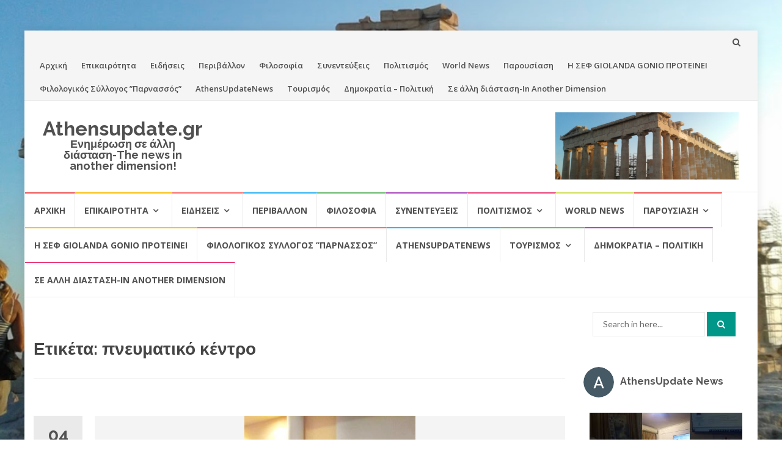

--- FILE ---
content_type: text/html; charset=UTF-8
request_url: https://athensupdate.gr/tag/%CF%80%CE%BD%CE%B5%CF%85%CE%BC%CE%B1%CF%84%CE%B9%CE%BA%CF%8C-%CE%BA%CE%AD%CE%BD%CF%84%CF%81%CE%BF/
body_size: 28962
content:
<!DOCTYPE html>
<html lang="el">
<head>
<meta charset="UTF-8">
<meta name="viewport" content="width=device-width, initial-scale=1">
<link rel="profile" href="http://gmpg.org/xfn/11">
<link rel="pingback" href="https://athensupdate.gr/xmlrpc.php">

<title>πνευματικό κέντρο &#8211; Athensupdate.gr</title>
<script>(function(d, s, id){
				 var js, fjs = d.getElementsByTagName(s)[0];
				 if (d.getElementById(id)) {return;}
				 js = d.createElement(s); js.id = id;
				 js.src = "//connect.facebook.net/en_US/sdk.js#xfbml=1&version=v2.6";
				 fjs.parentNode.insertBefore(js, fjs);
			   }(document, 'script', 'facebook-jssdk'));</script><meta name='robots' content='max-image-preview:large' />
<link rel='dns-prefetch' href='//ws.sharethis.com' />
<link rel='dns-prefetch' href='//maxcdn.bootstrapcdn.com' />
<link rel='dns-prefetch' href='//fonts.googleapis.com' />
<link rel="alternate" type="application/rss+xml" title="Ροή RSS &raquo; Athensupdate.gr" href="https://athensupdate.gr/feed/" />
<link rel="alternate" type="application/rss+xml" title="Ροή Σχολίων &raquo; Athensupdate.gr" href="https://athensupdate.gr/comments/feed/" />
<link rel="alternate" type="application/rss+xml" title="Ετικέτα ροής Athensupdate.gr &raquo; πνευματικό κέντρο" href="https://athensupdate.gr/tag/%cf%80%ce%bd%ce%b5%cf%85%ce%bc%ce%b1%cf%84%ce%b9%ce%ba%cf%8c-%ce%ba%ce%ad%ce%bd%cf%84%cf%81%ce%bf/feed/" />
<style id='wp-img-auto-sizes-contain-inline-css' type='text/css'>
img:is([sizes=auto i],[sizes^="auto," i]){contain-intrinsic-size:3000px 1500px}
/*# sourceURL=wp-img-auto-sizes-contain-inline-css */
</style>
<link rel='stylesheet' id='sby_styles-css' href='https://athensupdate.gr/wp-content/plugins/feeds-for-youtube/css/sb-youtube.min.css?ver=1.3' type='text/css' media='all' />
<style id='wp-emoji-styles-inline-css' type='text/css'>

	img.wp-smiley, img.emoji {
		display: inline !important;
		border: none !important;
		box-shadow: none !important;
		height: 1em !important;
		width: 1em !important;
		margin: 0 0.07em !important;
		vertical-align: -0.1em !important;
		background: none !important;
		padding: 0 !important;
	}
/*# sourceURL=wp-emoji-styles-inline-css */
</style>
<style id='wp-block-library-inline-css' type='text/css'>
:root{--wp-block-synced-color:#7a00df;--wp-block-synced-color--rgb:122,0,223;--wp-bound-block-color:var(--wp-block-synced-color);--wp-editor-canvas-background:#ddd;--wp-admin-theme-color:#007cba;--wp-admin-theme-color--rgb:0,124,186;--wp-admin-theme-color-darker-10:#006ba1;--wp-admin-theme-color-darker-10--rgb:0,107,160.5;--wp-admin-theme-color-darker-20:#005a87;--wp-admin-theme-color-darker-20--rgb:0,90,135;--wp-admin-border-width-focus:2px}@media (min-resolution:192dpi){:root{--wp-admin-border-width-focus:1.5px}}.wp-element-button{cursor:pointer}:root .has-very-light-gray-background-color{background-color:#eee}:root .has-very-dark-gray-background-color{background-color:#313131}:root .has-very-light-gray-color{color:#eee}:root .has-very-dark-gray-color{color:#313131}:root .has-vivid-green-cyan-to-vivid-cyan-blue-gradient-background{background:linear-gradient(135deg,#00d084,#0693e3)}:root .has-purple-crush-gradient-background{background:linear-gradient(135deg,#34e2e4,#4721fb 50%,#ab1dfe)}:root .has-hazy-dawn-gradient-background{background:linear-gradient(135deg,#faaca8,#dad0ec)}:root .has-subdued-olive-gradient-background{background:linear-gradient(135deg,#fafae1,#67a671)}:root .has-atomic-cream-gradient-background{background:linear-gradient(135deg,#fdd79a,#004a59)}:root .has-nightshade-gradient-background{background:linear-gradient(135deg,#330968,#31cdcf)}:root .has-midnight-gradient-background{background:linear-gradient(135deg,#020381,#2874fc)}:root{--wp--preset--font-size--normal:16px;--wp--preset--font-size--huge:42px}.has-regular-font-size{font-size:1em}.has-larger-font-size{font-size:2.625em}.has-normal-font-size{font-size:var(--wp--preset--font-size--normal)}.has-huge-font-size{font-size:var(--wp--preset--font-size--huge)}.has-text-align-center{text-align:center}.has-text-align-left{text-align:left}.has-text-align-right{text-align:right}.has-fit-text{white-space:nowrap!important}#end-resizable-editor-section{display:none}.aligncenter{clear:both}.items-justified-left{justify-content:flex-start}.items-justified-center{justify-content:center}.items-justified-right{justify-content:flex-end}.items-justified-space-between{justify-content:space-between}.screen-reader-text{border:0;clip-path:inset(50%);height:1px;margin:-1px;overflow:hidden;padding:0;position:absolute;width:1px;word-wrap:normal!important}.screen-reader-text:focus{background-color:#ddd;clip-path:none;color:#444;display:block;font-size:1em;height:auto;left:5px;line-height:normal;padding:15px 23px 14px;text-decoration:none;top:5px;width:auto;z-index:100000}html :where(.has-border-color){border-style:solid}html :where([style*=border-top-color]){border-top-style:solid}html :where([style*=border-right-color]){border-right-style:solid}html :where([style*=border-bottom-color]){border-bottom-style:solid}html :where([style*=border-left-color]){border-left-style:solid}html :where([style*=border-width]){border-style:solid}html :where([style*=border-top-width]){border-top-style:solid}html :where([style*=border-right-width]){border-right-style:solid}html :where([style*=border-bottom-width]){border-bottom-style:solid}html :where([style*=border-left-width]){border-left-style:solid}html :where(img[class*=wp-image-]){height:auto;max-width:100%}:where(figure){margin:0 0 1em}html :where(.is-position-sticky){--wp-admin--admin-bar--position-offset:var(--wp-admin--admin-bar--height,0px)}@media screen and (max-width:600px){html :where(.is-position-sticky){--wp-admin--admin-bar--position-offset:0px}}

/*# sourceURL=wp-block-library-inline-css */
</style><style id='global-styles-inline-css' type='text/css'>
:root{--wp--preset--aspect-ratio--square: 1;--wp--preset--aspect-ratio--4-3: 4/3;--wp--preset--aspect-ratio--3-4: 3/4;--wp--preset--aspect-ratio--3-2: 3/2;--wp--preset--aspect-ratio--2-3: 2/3;--wp--preset--aspect-ratio--16-9: 16/9;--wp--preset--aspect-ratio--9-16: 9/16;--wp--preset--color--black: #000000;--wp--preset--color--cyan-bluish-gray: #abb8c3;--wp--preset--color--white: #ffffff;--wp--preset--color--pale-pink: #f78da7;--wp--preset--color--vivid-red: #cf2e2e;--wp--preset--color--luminous-vivid-orange: #ff6900;--wp--preset--color--luminous-vivid-amber: #fcb900;--wp--preset--color--light-green-cyan: #7bdcb5;--wp--preset--color--vivid-green-cyan: #00d084;--wp--preset--color--pale-cyan-blue: #8ed1fc;--wp--preset--color--vivid-cyan-blue: #0693e3;--wp--preset--color--vivid-purple: #9b51e0;--wp--preset--gradient--vivid-cyan-blue-to-vivid-purple: linear-gradient(135deg,rgb(6,147,227) 0%,rgb(155,81,224) 100%);--wp--preset--gradient--light-green-cyan-to-vivid-green-cyan: linear-gradient(135deg,rgb(122,220,180) 0%,rgb(0,208,130) 100%);--wp--preset--gradient--luminous-vivid-amber-to-luminous-vivid-orange: linear-gradient(135deg,rgb(252,185,0) 0%,rgb(255,105,0) 100%);--wp--preset--gradient--luminous-vivid-orange-to-vivid-red: linear-gradient(135deg,rgb(255,105,0) 0%,rgb(207,46,46) 100%);--wp--preset--gradient--very-light-gray-to-cyan-bluish-gray: linear-gradient(135deg,rgb(238,238,238) 0%,rgb(169,184,195) 100%);--wp--preset--gradient--cool-to-warm-spectrum: linear-gradient(135deg,rgb(74,234,220) 0%,rgb(151,120,209) 20%,rgb(207,42,186) 40%,rgb(238,44,130) 60%,rgb(251,105,98) 80%,rgb(254,248,76) 100%);--wp--preset--gradient--blush-light-purple: linear-gradient(135deg,rgb(255,206,236) 0%,rgb(152,150,240) 100%);--wp--preset--gradient--blush-bordeaux: linear-gradient(135deg,rgb(254,205,165) 0%,rgb(254,45,45) 50%,rgb(107,0,62) 100%);--wp--preset--gradient--luminous-dusk: linear-gradient(135deg,rgb(255,203,112) 0%,rgb(199,81,192) 50%,rgb(65,88,208) 100%);--wp--preset--gradient--pale-ocean: linear-gradient(135deg,rgb(255,245,203) 0%,rgb(182,227,212) 50%,rgb(51,167,181) 100%);--wp--preset--gradient--electric-grass: linear-gradient(135deg,rgb(202,248,128) 0%,rgb(113,206,126) 100%);--wp--preset--gradient--midnight: linear-gradient(135deg,rgb(2,3,129) 0%,rgb(40,116,252) 100%);--wp--preset--font-size--small: 13px;--wp--preset--font-size--medium: 20px;--wp--preset--font-size--large: 36px;--wp--preset--font-size--x-large: 42px;--wp--preset--spacing--20: 0.44rem;--wp--preset--spacing--30: 0.67rem;--wp--preset--spacing--40: 1rem;--wp--preset--spacing--50: 1.5rem;--wp--preset--spacing--60: 2.25rem;--wp--preset--spacing--70: 3.38rem;--wp--preset--spacing--80: 5.06rem;--wp--preset--shadow--natural: 6px 6px 9px rgba(0, 0, 0, 0.2);--wp--preset--shadow--deep: 12px 12px 50px rgba(0, 0, 0, 0.4);--wp--preset--shadow--sharp: 6px 6px 0px rgba(0, 0, 0, 0.2);--wp--preset--shadow--outlined: 6px 6px 0px -3px rgb(255, 255, 255), 6px 6px rgb(0, 0, 0);--wp--preset--shadow--crisp: 6px 6px 0px rgb(0, 0, 0);}:where(.is-layout-flex){gap: 0.5em;}:where(.is-layout-grid){gap: 0.5em;}body .is-layout-flex{display: flex;}.is-layout-flex{flex-wrap: wrap;align-items: center;}.is-layout-flex > :is(*, div){margin: 0;}body .is-layout-grid{display: grid;}.is-layout-grid > :is(*, div){margin: 0;}:where(.wp-block-columns.is-layout-flex){gap: 2em;}:where(.wp-block-columns.is-layout-grid){gap: 2em;}:where(.wp-block-post-template.is-layout-flex){gap: 1.25em;}:where(.wp-block-post-template.is-layout-grid){gap: 1.25em;}.has-black-color{color: var(--wp--preset--color--black) !important;}.has-cyan-bluish-gray-color{color: var(--wp--preset--color--cyan-bluish-gray) !important;}.has-white-color{color: var(--wp--preset--color--white) !important;}.has-pale-pink-color{color: var(--wp--preset--color--pale-pink) !important;}.has-vivid-red-color{color: var(--wp--preset--color--vivid-red) !important;}.has-luminous-vivid-orange-color{color: var(--wp--preset--color--luminous-vivid-orange) !important;}.has-luminous-vivid-amber-color{color: var(--wp--preset--color--luminous-vivid-amber) !important;}.has-light-green-cyan-color{color: var(--wp--preset--color--light-green-cyan) !important;}.has-vivid-green-cyan-color{color: var(--wp--preset--color--vivid-green-cyan) !important;}.has-pale-cyan-blue-color{color: var(--wp--preset--color--pale-cyan-blue) !important;}.has-vivid-cyan-blue-color{color: var(--wp--preset--color--vivid-cyan-blue) !important;}.has-vivid-purple-color{color: var(--wp--preset--color--vivid-purple) !important;}.has-black-background-color{background-color: var(--wp--preset--color--black) !important;}.has-cyan-bluish-gray-background-color{background-color: var(--wp--preset--color--cyan-bluish-gray) !important;}.has-white-background-color{background-color: var(--wp--preset--color--white) !important;}.has-pale-pink-background-color{background-color: var(--wp--preset--color--pale-pink) !important;}.has-vivid-red-background-color{background-color: var(--wp--preset--color--vivid-red) !important;}.has-luminous-vivid-orange-background-color{background-color: var(--wp--preset--color--luminous-vivid-orange) !important;}.has-luminous-vivid-amber-background-color{background-color: var(--wp--preset--color--luminous-vivid-amber) !important;}.has-light-green-cyan-background-color{background-color: var(--wp--preset--color--light-green-cyan) !important;}.has-vivid-green-cyan-background-color{background-color: var(--wp--preset--color--vivid-green-cyan) !important;}.has-pale-cyan-blue-background-color{background-color: var(--wp--preset--color--pale-cyan-blue) !important;}.has-vivid-cyan-blue-background-color{background-color: var(--wp--preset--color--vivid-cyan-blue) !important;}.has-vivid-purple-background-color{background-color: var(--wp--preset--color--vivid-purple) !important;}.has-black-border-color{border-color: var(--wp--preset--color--black) !important;}.has-cyan-bluish-gray-border-color{border-color: var(--wp--preset--color--cyan-bluish-gray) !important;}.has-white-border-color{border-color: var(--wp--preset--color--white) !important;}.has-pale-pink-border-color{border-color: var(--wp--preset--color--pale-pink) !important;}.has-vivid-red-border-color{border-color: var(--wp--preset--color--vivid-red) !important;}.has-luminous-vivid-orange-border-color{border-color: var(--wp--preset--color--luminous-vivid-orange) !important;}.has-luminous-vivid-amber-border-color{border-color: var(--wp--preset--color--luminous-vivid-amber) !important;}.has-light-green-cyan-border-color{border-color: var(--wp--preset--color--light-green-cyan) !important;}.has-vivid-green-cyan-border-color{border-color: var(--wp--preset--color--vivid-green-cyan) !important;}.has-pale-cyan-blue-border-color{border-color: var(--wp--preset--color--pale-cyan-blue) !important;}.has-vivid-cyan-blue-border-color{border-color: var(--wp--preset--color--vivid-cyan-blue) !important;}.has-vivid-purple-border-color{border-color: var(--wp--preset--color--vivid-purple) !important;}.has-vivid-cyan-blue-to-vivid-purple-gradient-background{background: var(--wp--preset--gradient--vivid-cyan-blue-to-vivid-purple) !important;}.has-light-green-cyan-to-vivid-green-cyan-gradient-background{background: var(--wp--preset--gradient--light-green-cyan-to-vivid-green-cyan) !important;}.has-luminous-vivid-amber-to-luminous-vivid-orange-gradient-background{background: var(--wp--preset--gradient--luminous-vivid-amber-to-luminous-vivid-orange) !important;}.has-luminous-vivid-orange-to-vivid-red-gradient-background{background: var(--wp--preset--gradient--luminous-vivid-orange-to-vivid-red) !important;}.has-very-light-gray-to-cyan-bluish-gray-gradient-background{background: var(--wp--preset--gradient--very-light-gray-to-cyan-bluish-gray) !important;}.has-cool-to-warm-spectrum-gradient-background{background: var(--wp--preset--gradient--cool-to-warm-spectrum) !important;}.has-blush-light-purple-gradient-background{background: var(--wp--preset--gradient--blush-light-purple) !important;}.has-blush-bordeaux-gradient-background{background: var(--wp--preset--gradient--blush-bordeaux) !important;}.has-luminous-dusk-gradient-background{background: var(--wp--preset--gradient--luminous-dusk) !important;}.has-pale-ocean-gradient-background{background: var(--wp--preset--gradient--pale-ocean) !important;}.has-electric-grass-gradient-background{background: var(--wp--preset--gradient--electric-grass) !important;}.has-midnight-gradient-background{background: var(--wp--preset--gradient--midnight) !important;}.has-small-font-size{font-size: var(--wp--preset--font-size--small) !important;}.has-medium-font-size{font-size: var(--wp--preset--font-size--medium) !important;}.has-large-font-size{font-size: var(--wp--preset--font-size--large) !important;}.has-x-large-font-size{font-size: var(--wp--preset--font-size--x-large) !important;}
/*# sourceURL=global-styles-inline-css */
</style>

<style id='classic-theme-styles-inline-css' type='text/css'>
/*! This file is auto-generated */
.wp-block-button__link{color:#fff;background-color:#32373c;border-radius:9999px;box-shadow:none;text-decoration:none;padding:calc(.667em + 2px) calc(1.333em + 2px);font-size:1.125em}.wp-block-file__button{background:#32373c;color:#fff;text-decoration:none}
/*# sourceURL=/wp-includes/css/classic-themes.min.css */
</style>
<link rel='stylesheet' id='cfblbcss-css' href='https://athensupdate.gr/wp-content/plugins/cardoza-facebook-like-box/cardozafacebook.css?ver=6.9' type='text/css' media='all' />
<link rel='stylesheet' id='simple-share-buttons-adder-font-awesome-css' href='//maxcdn.bootstrapcdn.com/font-awesome/4.3.0/css/font-awesome.min.css?ver=6.9' type='text/css' media='all' />
<link rel='stylesheet' id='islemag-bootstrap-css' href='https://athensupdate.gr/wp-content/themes/islemag/css/bootstrap.min.css?ver=3.3.5' type='text/css' media='all' />
<link rel='stylesheet' id='islemag-style-css' href='https://athensupdate.gr/wp-content/themes/islemag/style.css?ver=6.9' type='text/css' media='all' />
<link rel='stylesheet' id='islemag-fontawesome-css' href='https://athensupdate.gr/wp-content/themes/islemag/css/font-awesome.min.css?ver=4.4.0' type='text/css' media='all' />
<link rel='stylesheet' id='islemag-fonts-css' href='//fonts.googleapis.com/css?family=Lato%3A400%2C700%7CRaleway%3A400%2C500%2C600%2C700%7COpen+Sans%3A400%2C700%2C600&#038;subset=latin%2Clatin-ext' type='text/css' media='all' />
<link rel='stylesheet' id='latest-posts-style-css' href='https://athensupdate.gr/wp-content/plugins/latest-posts/assets/css/style.css?ver=6.9' type='text/css' media='all' />
<script type="text/javascript" src="https://athensupdate.gr/wp-includes/js/jquery/jquery.min.js?ver=3.7.1" id="jquery-core-js"></script>
<script type="text/javascript" src="https://athensupdate.gr/wp-includes/js/jquery/jquery-migrate.min.js?ver=3.4.1" id="jquery-migrate-js"></script>
<script type="text/javascript" src="https://athensupdate.gr/wp-content/plugins/cardoza-facebook-like-box/cardozafacebook.js?ver=6.9" id="cfblbjs-js"></script>
<script id='st_insights_js' type="text/javascript" src="https://ws.sharethis.com/button/st_insights.js?publisher=4d48b7c5-0ae3-43d4-bfbe-3ff8c17a8ae6&amp;product=simpleshare" id="ssba-sharethis-js"></script>
<link rel="https://api.w.org/" href="https://athensupdate.gr/wp-json/" /><link rel="alternate" title="JSON" type="application/json" href="https://athensupdate.gr/wp-json/wp/v2/tags/266" /><link rel="EditURI" type="application/rsd+xml" title="RSD" href="https://athensupdate.gr/xmlrpc.php?rsd" />
<meta name="generator" content="WordPress 6.9" />
<meta name="generator" content="Site Kit by Google 1.23.0" /><style type="text/css">.recentcomments a{display:inline !important;padding:0 !important;margin:0 !important;}</style><style type="text/css" id="custom-background-css">
body.custom-background { background-image: url("https://athensupdate.gr/wp-content/uploads/2020/02/akropoli-mnimeio-2020-ellada-hellas-athensupdategr.png"); background-position: center center; background-size: cover; background-repeat: no-repeat; background-attachment: fixed; }
</style>
	<script async src="//pagead2.googlesyndication.com/pagead/js/adsbygoogle.js"></script><script>(adsbygoogle = window.adsbygoogle || []).push({"google_ad_client":"ca-pub-3992902045129703","enable_page_level_ads":true,"tag_partner":"site_kit"});</script><link rel="icon" href="https://athensupdate.gr/wp-content/uploads/2020/02/cropped-akropoli-mnimeio-2020-ellada-hellas-athensupdategr-32x32.png" sizes="32x32" />
<link rel="icon" href="https://athensupdate.gr/wp-content/uploads/2020/02/cropped-akropoli-mnimeio-2020-ellada-hellas-athensupdategr-192x192.png" sizes="192x192" />
<link rel="apple-touch-icon" href="https://athensupdate.gr/wp-content/uploads/2020/02/cropped-akropoli-mnimeio-2020-ellada-hellas-athensupdategr-180x180.png" />
<meta name="msapplication-TileImage" content="https://athensupdate.gr/wp-content/uploads/2020/02/cropped-akropoli-mnimeio-2020-ellada-hellas-athensupdategr-270x270.png" />
<style type="text/css">.title-border span { color: #454545 }.post .entry-title, .post h1, .post h2, .post h3, .post h4, .post h5, .post h6, .post h1 a, .post h2 a, .post h3 a, .post h4 a, .post h5 a, .post h6 a { color: #454545 }.page-header h1 { color: #454545 }.sidebar .widget li a, .islemag-content-right, .islemag-content-right a, .post .entry-content, .post .entry-content p,
		 .post .entry-cats, .post .entry-cats a, .post .entry-comments.post .entry-separator, .post .entry-footer a,
		 .post .entry-footer span, .post .entry-footer .entry-cats, .post .entry-footer .entry-cats a, .author-content { color: ##454545}.islemag-top-container .entry-block .entry-overlay-meta .entry-title a { color: #ffffff }.islemag-top-container .entry-overlay-meta .entry-overlay-date { color: #ffffff }.islemag-top-container .entry-overlay-meta .entry-separator { color: #ffffff }.islemag-top-container .entry-overlay-meta > a { color: #ffffff }.home.blog .islemag-content-left .entry-title a, .blog-related-carousel .entry-title a { color: #454545 }.islemag-content-left .entry-meta, .islemag-content-left .blog-related-carousel .entry-content p,
		.islemag-content-left .blog-related-carousel .entry-cats .entry-label, .islemag-content-left .blog-related-carousel .entry-cats a,
		.islemag-content-left .blog-related-carousel > a, .islemag-content-left .blog-related-carousel .entry-footer > a { color: #454545 }.islemag-content-left .entry-meta .entry-separator { color: #454545 }.islemag-content-left .entry-meta a { color: #454545 }.islemag-content-left .islemag-template3 .col-sm-6 .entry-overlay p { color: #454545 }</style><link rel='stylesheet' id='simple-share-buttons-adder-ssba-css' href='https://athensupdate.gr/wp-content/plugins/simple-share-buttons-adder/css/ssba.css?ver=6.9' type='text/css' media='all' />
<style id='simple-share-buttons-adder-ssba-inline-css' type='text/css'>
	.ssba {
									
									
									
									
								}
								.ssba img
								{
									width: 35px !important;
									padding: 6px;
									border:  0;
									box-shadow: none !important;
									display: inline !important;
									vertical-align: middle;
									box-sizing: unset;
								}

								.ssba-classic-2 .ssbp-text {
									display: none!important;
								}

								.ssba .fb-save
								{
								padding: 6px;
								line-height: 30px; }
								.ssba, .ssba a
								{
									text-decoration:none;
									background: none;
									
									font-size: 12px;
									
									font-weight: normal;
								}
								

			   #ssba-bar-2 .ssbp-bar-list {
					max-width: 48px!important;;
			   }
			   #ssba-bar-2 .ssbp-bar-list li a {height: 48px!important; width: 48px!important; 
				}
				#ssba-bar-2 .ssbp-bar-list li a:hover {
				}

				#ssba-bar-2 .ssbp-bar-list li a::before {line-height: 48px!important;; font-size: 18px;}
				#ssba-bar-2 .ssbp-bar-list li a:hover::before {}
				#ssba-bar-2 .ssbp-bar-list li {
				margin: 0px 0!important;
				}@media only screen and ( max-width: 750px ) {
				#ssba-bar-2 {
				display: block;
				}
			}
@font-face {
				font-family: 'ssbp';
				src:url('https://athensupdate.gr/wp-content/plugins/simple-share-buttons-adder/fonts/ssbp.eot?xj3ol1');
				src:url('https://athensupdate.gr/wp-content/plugins/simple-share-buttons-adder/fonts/ssbp.eot?#iefixxj3ol1') format('embedded-opentype'),
					url('https://athensupdate.gr/wp-content/plugins/simple-share-buttons-adder/fonts/ssbp.woff?xj3ol1') format('woff'),
					url('https://athensupdate.gr/wp-content/plugins/simple-share-buttons-adder/fonts/ssbp.ttf?xj3ol1') format('truetype'),
					url('https://athensupdate.gr/wp-content/plugins/simple-share-buttons-adder/fonts/ssbp.svg?xj3ol1#ssbp') format('svg');
				font-weight: normal;
				font-style: normal;

				/* Better Font Rendering =========== */
				-webkit-font-smoothing: antialiased;
				-moz-osx-font-smoothing: grayscale;
			}
/*# sourceURL=simple-share-buttons-adder-ssba-inline-css */
</style>
</head>

<body class="archive tag tag-266 custom-background wp-theme-islemag">
		<div id="wrapper" 
	class="boxed">

		<header id="header" class="site-header" role="banner">
						<div 
			class="navbar-top container-fluid">
								<div class="navbar-left social-icons">
									</div>

				<button type="button" class="navbar-btn"><i class="fa fa-search"></i></button>

				<div class="navbar-right">
					<div id="navbar" class="navbar">
						<nav id="top-navigation" class="navigation top-navigation" role="navigation">
							<button class="menu-toggle">Menu</button>
							<a class="screen-reader-text skip-link" href="#content" title="Skip to content">Skip to content</a>
							<div class="menu-athensupdate-container"><ul id="primary-menu" class="nav-menu"><li id="menu-item-26" class="menu-item menu-item-type-custom menu-item-object-custom menu-item-home menu-item-26"><a href="https://athensupdate.gr/">Αρχική</a></li>
<li id="menu-item-42" class="menu-item menu-item-type-taxonomy menu-item-object-category menu-item-42"><a href="https://athensupdate.gr/category/%ce%b5%cf%80%ce%b9%ce%ba%ce%b1%ce%b9%cf%81%cf%8c%cf%84%ce%b7%cf%84%ce%b1/">Επικαιρότητα</a></li>
<li id="menu-item-139" class="menu-item menu-item-type-taxonomy menu-item-object-category menu-item-139"><a href="https://athensupdate.gr/category/%ce%b5%ce%b9%ce%b4%ce%ae%cf%83%ce%b5%ce%b9%cf%82/">Ειδήσεις</a></li>
<li id="menu-item-40" class="menu-item menu-item-type-taxonomy menu-item-object-category menu-item-40"><a href="https://athensupdate.gr/category/%cf%80%ce%b5%cf%81%ce%b9%ce%b2%ce%ac%ce%bb%ce%bb%ce%bf%ce%bd/">Περιβάλλον</a></li>
<li id="menu-item-41" class="menu-item menu-item-type-taxonomy menu-item-object-category menu-item-41"><a href="https://athensupdate.gr/category/%cf%86%ce%b9%ce%bb%ce%bf%cf%83%ce%bf%cf%86%ce%af%ce%b1/">Φιλοσοφία</a></li>
<li id="menu-item-43" class="menu-item menu-item-type-taxonomy menu-item-object-category menu-item-43"><a href="https://athensupdate.gr/category/%cf%83%cf%85%ce%bd%ce%b5%ce%bd%cf%84%ce%b5%cf%8d%ce%be%ce%b5%ce%b9%cf%82/">Συνεντεύξεις</a></li>
<li id="menu-item-87" class="menu-item menu-item-type-taxonomy menu-item-object-category menu-item-87"><a href="https://athensupdate.gr/category/%cf%80%ce%bf%ce%bb%ce%b9%cf%84%ce%b9%cf%83%ce%bc%cf%8c%cf%82/">Πολιτισμός</a></li>
<li id="menu-item-88" class="menu-item menu-item-type-taxonomy menu-item-object-category menu-item-88"><a href="https://athensupdate.gr/category/world-news/">World News</a></li>
<li id="menu-item-394" class="menu-item menu-item-type-taxonomy menu-item-object-category menu-item-394"><a href="https://athensupdate.gr/category/%cf%80%ce%b1%cf%81%ce%bf%cf%85%cf%83%ce%af%ce%b1%cf%83%ce%b7/">Παρουσίαση</a></li>
<li id="menu-item-202" class="menu-item menu-item-type-taxonomy menu-item-object-category menu-item-202"><a href="https://athensupdate.gr/category/%ce%b7-%cf%83%ce%b5%cf%86-giolanda-gonio/">Η ΣΕΦ GIOLANDA GONIO ΠΡΟΤΕΙΝΕΙ</a></li>
<li id="menu-item-69" class="menu-item menu-item-type-taxonomy menu-item-object-category menu-item-69"><a href="https://athensupdate.gr/category/%cf%86%ce%b9%ce%bb%ce%bf%ce%bb%ce%bf%ce%b3%ce%b9%ce%ba%cf%8c%cf%82-%cf%83%cf%8d%ce%bb%ce%bb%ce%bf%ce%b3%ce%bf%cf%82-%cf%80%ce%b1%cf%81%ce%bd%ce%b1%cf%83%cf%83%cf%8c%cf%82/">Φιλολογικός Σύλλογος &#8221;Παρνασσός&#8221;</a></li>
<li id="menu-item-621" class="menu-item menu-item-type-taxonomy menu-item-object-category menu-item-621"><a href="https://athensupdate.gr/category/athensupdatenews/">AthensUpdateNews</a></li>
<li id="menu-item-633" class="menu-item menu-item-type-taxonomy menu-item-object-category menu-item-633"><a href="https://athensupdate.gr/category/%ce%bf%ce%b9%ce%ba%ce%bf%ce%bd%ce%bf%ce%bc%ce%af%ce%b1/%cf%84%ce%bf%cf%85%cf%81%ce%b9%cf%83%ce%bc%ce%bf%cf%82/">Τουρισμός</a></li>
<li id="menu-item-1063" class="menu-item menu-item-type-taxonomy menu-item-object-category menu-item-1063"><a href="https://athensupdate.gr/category/%ce%b4%ce%b7%ce%bc%ce%bf%ce%ba%cf%81%ce%b1%cf%84%ce%b9%ce%b1-%cf%80%ce%bf%ce%bb%ce%b9%cf%84%ce%b9%ce%ba%ce%b7/">Δημοκρατία &#8211; Πολιτική</a></li>
<li id="menu-item-634" class="menu-item menu-item-type-taxonomy menu-item-object-category menu-item-634"><a href="https://athensupdate.gr/category/%cf%83%ce%b5-%ce%ac%ce%bb%ce%bb%ce%b7-%ce%b4%ce%b9%ce%ac%cf%83%cf%84%ce%b1%cf%83%ce%b7-in-another-dimension/">Σε άλλη διάσταση-In Another Dimension</a></li>
</ul></div>						</nav><!-- #site-navigation -->
					</div><!-- #navbar -->
				</div>
				<div class="navbar-white top" id="header-search-form">
					
<form class="navbar-form" role="search" action="https://athensupdate.gr/">
	<span class="screen-reader-text">Search for:</span>
	<input type="search" id="s" name="s" class="form-control" placeholder="Search in here..." title="Search for:">
	<button type="submit" title="Search"><i class="fa fa-search"></i></button>
</form>
				</div><!-- End #header-search-form -->
							</div>

			<div class="header-content clearfix">
								<div class="col-md-3 col-sm-3 col-xs-12 navbar-brand">
					<div class="header-logo-wrap text-header"><p itemprop="headline" id="site-title" class="site-title"><a href="https://athensupdate.gr/" title="Athensupdate.gr" rel="home">Athensupdate.gr</a></p><p itemprop="description" id="site-description" class="site-description">Ενημέρωση σε άλλη διάσταση-The news in another dimension!</p></div>				</div>

				<div class="col-md-9 col-sm-9 col-xs-12 islemag-banner">
					<div id="islemag_content_ad-widget-2" class="widget islemag_content_ad"><div class="islemag-ad-banner-content"><a href="https://athensupdate.gr/" target="_blank"><img src="https://athensupdate.gr/wp-content/uploads/2020/03/Screenshot_2-1-300x110.png" /></a></div></div>				</div>
							</div>

									<div id="navbar" class="navbar 
			islemag-sticky">
				<nav id="site-navigation" class="navigation main-navigation" role="navigation">
					<button class="menu-toggle">Menu</button>
					<a class="screen-reader-text skip-link" href="#content" title="Skip to content">Skip to content</a>
					<div class="menu-athensupdate-container"><ul id="primary-menu" class="nav-menu"><li class="menu-item menu-item-type-custom menu-item-object-custom menu-item-home menu-item-26"><a href="https://athensupdate.gr/">Αρχική</a></li>
<li class="menu-item menu-item-type-taxonomy menu-item-object-category menu-item-has-children menu-item-42"><a href="https://athensupdate.gr/category/%ce%b5%cf%80%ce%b9%ce%ba%ce%b1%ce%b9%cf%81%cf%8c%cf%84%ce%b7%cf%84%ce%b1/">Επικαιρότητα</a>
<ul class="sub-menu">
	<li id="menu-item-244" class="menu-item menu-item-type-taxonomy menu-item-object-category menu-item-244"><a href="https://athensupdate.gr/category/%ce%b5%cf%80%ce%b9%ce%ba%ce%b1%ce%b9%cf%81%cf%8c%cf%84%ce%b7%cf%84%ce%b1/%cf%86%cf%89%cf%84%ce%bf%cf%81%ce%b5%cf%80%ce%bf%cf%81%cf%84%ce%ac%ce%b6/">Φωτορεπορτάζ</a></li>
</ul>
</li>
<li class="menu-item menu-item-type-taxonomy menu-item-object-category menu-item-has-children menu-item-139"><a href="https://athensupdate.gr/category/%ce%b5%ce%b9%ce%b4%ce%ae%cf%83%ce%b5%ce%b9%cf%82/">Ειδήσεις</a>
<ul class="sub-menu">
	<li id="menu-item-612" class="menu-item menu-item-type-taxonomy menu-item-object-category menu-item-612"><a href="https://athensupdate.gr/category/%ce%b5%ce%b9%ce%b4%ce%ae%cf%83%ce%b5%ce%b9%cf%82/deltia-tipou/">Δελτία Τύπου</a></li>
</ul>
</li>
<li class="menu-item menu-item-type-taxonomy menu-item-object-category menu-item-40"><a href="https://athensupdate.gr/category/%cf%80%ce%b5%cf%81%ce%b9%ce%b2%ce%ac%ce%bb%ce%bb%ce%bf%ce%bd/">Περιβάλλον</a></li>
<li class="menu-item menu-item-type-taxonomy menu-item-object-category menu-item-41"><a href="https://athensupdate.gr/category/%cf%86%ce%b9%ce%bb%ce%bf%cf%83%ce%bf%cf%86%ce%af%ce%b1/">Φιλοσοφία</a></li>
<li class="menu-item menu-item-type-taxonomy menu-item-object-category menu-item-43"><a href="https://athensupdate.gr/category/%cf%83%cf%85%ce%bd%ce%b5%ce%bd%cf%84%ce%b5%cf%8d%ce%be%ce%b5%ce%b9%cf%82/">Συνεντεύξεις</a></li>
<li class="menu-item menu-item-type-taxonomy menu-item-object-category menu-item-has-children menu-item-87"><a href="https://athensupdate.gr/category/%cf%80%ce%bf%ce%bb%ce%b9%cf%84%ce%b9%cf%83%ce%bc%cf%8c%cf%82/">Πολιτισμός</a>
<ul class="sub-menu">
	<li id="menu-item-316" class="menu-item menu-item-type-taxonomy menu-item-object-category menu-item-316"><a href="https://athensupdate.gr/category/%cf%80%ce%bf%ce%bb%ce%b9%cf%84%ce%b9%cf%83%ce%bc%cf%8c%cf%82/%ce%b2%ce%b9%ce%b2%ce%bb%ce%af%ce%b1/">Βιβλία</a></li>
</ul>
</li>
<li class="menu-item menu-item-type-taxonomy menu-item-object-category menu-item-88"><a href="https://athensupdate.gr/category/world-news/">World News</a></li>
<li class="menu-item menu-item-type-taxonomy menu-item-object-category menu-item-has-children menu-item-394"><a href="https://athensupdate.gr/category/%cf%80%ce%b1%cf%81%ce%bf%cf%85%cf%83%ce%af%ce%b1%cf%83%ce%b7/">Παρουσίαση</a>
<ul class="sub-menu">
	<li id="menu-item-383" class="menu-item menu-item-type-taxonomy menu-item-object-category menu-item-383"><a href="https://athensupdate.gr/category/%cf%80%cf%81%ce%bf%cf%84%ce%ac%cf%83%ce%b5%ce%b9%cf%82/">Προτάσεις</a></li>
</ul>
</li>
<li class="menu-item menu-item-type-taxonomy menu-item-object-category menu-item-202"><a href="https://athensupdate.gr/category/%ce%b7-%cf%83%ce%b5%cf%86-giolanda-gonio/">Η ΣΕΦ GIOLANDA GONIO ΠΡΟΤΕΙΝΕΙ</a></li>
<li class="menu-item menu-item-type-taxonomy menu-item-object-category menu-item-69"><a href="https://athensupdate.gr/category/%cf%86%ce%b9%ce%bb%ce%bf%ce%bb%ce%bf%ce%b3%ce%b9%ce%ba%cf%8c%cf%82-%cf%83%cf%8d%ce%bb%ce%bb%ce%bf%ce%b3%ce%bf%cf%82-%cf%80%ce%b1%cf%81%ce%bd%ce%b1%cf%83%cf%83%cf%8c%cf%82/">Φιλολογικός Σύλλογος &#8221;Παρνασσός&#8221;</a></li>
<li class="menu-item menu-item-type-taxonomy menu-item-object-category menu-item-621"><a href="https://athensupdate.gr/category/athensupdatenews/">AthensUpdateNews</a></li>
<li class="menu-item menu-item-type-taxonomy menu-item-object-category menu-item-has-children menu-item-633"><a href="https://athensupdate.gr/category/%ce%bf%ce%b9%ce%ba%ce%bf%ce%bd%ce%bf%ce%bc%ce%af%ce%b1/%cf%84%ce%bf%cf%85%cf%81%ce%b9%cf%83%ce%bc%ce%bf%cf%82/">Τουρισμός</a>
<ul class="sub-menu">
	<li id="menu-item-632" class="menu-item menu-item-type-taxonomy menu-item-object-category menu-item-632"><a href="https://athensupdate.gr/category/%ce%bf%ce%b9%ce%ba%ce%bf%ce%bd%ce%bf%ce%bc%ce%af%ce%b1/">Οικονομία</a></li>
</ul>
</li>
<li class="menu-item menu-item-type-taxonomy menu-item-object-category menu-item-1063"><a href="https://athensupdate.gr/category/%ce%b4%ce%b7%ce%bc%ce%bf%ce%ba%cf%81%ce%b1%cf%84%ce%b9%ce%b1-%cf%80%ce%bf%ce%bb%ce%b9%cf%84%ce%b9%ce%ba%ce%b7/">Δημοκρατία &#8211; Πολιτική</a></li>
<li class="menu-item menu-item-type-taxonomy menu-item-object-category menu-item-634"><a href="https://athensupdate.gr/category/%cf%83%ce%b5-%ce%ac%ce%bb%ce%bb%ce%b7-%ce%b4%ce%b9%ce%ac%cf%83%cf%84%ce%b1%cf%83%ce%b7-in-another-dimension/">Σε άλλη διάσταση-In Another Dimension</a></li>
</ul></div>				</nav><!-- #site-navigation -->
			</div><!-- #navbar -->
			

		</header><!-- End #header -->
				<div 
		id="content"	class="site-content">
<div class="container">
	<div class="row">
				<div 
		class="islemag-content-left col-md-9">
									<header class="page-header">
							<h1 class="page-title">Ετικέτα: <span>πνευματικό κέντρο</span></h1>						</header><!-- .page-header -->

						
<article id="post-1545" class="entry post-1545 post type-post status-publish format-standard has-post-thumbnail hentry category-5 tag-264 tag-267 tag-266 tag-265">

	<div class="entry-media">
		<figure>
			<a href="https://athensupdate.gr/%ce%b7-%ce%b1%ce%bd%ce%ac%ce%b4%ce%b5%ce%b9%ce%be%ce%b7-%cf%84%cf%89%ce%bd-%ce%bc%ce%b1%ce%b8%ce%b7%ce%bc%ce%b1%cf%84%ce%b9%ce%ba%cf%8e%ce%bd-%cf%83%cf%84%ce%b7-%cf%83%cf%8d%ce%b3%cf%87%cf%81%ce%bf/">
				<img width="280" height="373" src="https://athensupdate.gr/wp-content/uploads/2020/07/εξω-Μαρία-Άνθη-ομιλία-1.jpg" class="attachment-islemag_blog_post_no_crop size-islemag_blog_post_no_crop wp-post-image" alt="" decoding="async" fetchpriority="high" srcset="https://athensupdate.gr/wp-content/uploads/2020/07/εξω-Μαρία-Άνθη-ομιλία-1.jpg 280w, https://athensupdate.gr/wp-content/uploads/2020/07/εξω-Μαρία-Άνθη-ομιλία-1-225x300.jpg 225w, https://athensupdate.gr/wp-content/uploads/2020/07/εξω-Μαρία-Άνθη-ομιλία-1-83x110.jpg 83w" sizes="(max-width: 280px) 100vw, 280px" />			</a>
		</figure>
	</div><!-- End .entry-media -->
			<span class="entry-date">04			<span>Ιούλ</span></span>
			<h2 class="entry-title"><a href="https://athensupdate.gr/%ce%b7-%ce%b1%ce%bd%ce%ac%ce%b4%ce%b5%ce%b9%ce%be%ce%b7-%cf%84%cf%89%ce%bd-%ce%bc%ce%b1%ce%b8%ce%b7%ce%bc%ce%b1%cf%84%ce%b9%ce%ba%cf%8e%ce%bd-%cf%83%cf%84%ce%b7-%cf%83%cf%8d%ce%b3%cf%87%cf%81%ce%bf/" rel="bookmark">Η ανάδειξη των μαθηματικών στη σύγχρονη επιστήμη και τεχνολογία. Γράφει η Μαρία Άνθη</a></h2>
	<div class="entry-content">
		<p>&nbsp; Εισαγωγή Η λέξη αριθμός παράγεται από το ρήμα ἄρω που σημαίνει αρμόζω, ταιριάζω κι από την ίδια ρίζα παράγονται οι λέξεις άρτιος, άριστος, αρμονία. Ετυμολογικώς οι αριθμοί είναι άρρηκτα συνδεδεμένοι με την αρμονία του φυσικού στερεώματος και μέσα εκεί βρίσκεται και ο άνθρωπος ο οποίος είναι ένα με αυτό το μαθηματικό όλον. Πρώτος ο [&hellip;]</p>

			</div><!-- .entry-content -->

	<footer class="entry-footer"><span class="cat-links">Posted in: <a href="https://athensupdate.gr/category/%cf%86%ce%b9%ce%bb%ce%bf%cf%83%ce%bf%cf%86%ce%af%ce%b1/" rel="category tag">Φιλοσοφία</a></span><span class="tags-links">Tagged: <a href="https://athensupdate.gr/tag/%ce%b1%ce%bd%ce%ac%ce%b4%ce%b5%ce%b9%ce%be%ce%b7-%ce%bc%ce%b1%ce%b8%ce%b7%ce%bc%ce%b1%cf%84%ce%b9%ce%ba%cf%8e%ce%bd/" rel="tag">ανάδειξη μαθηματικών</a>, <a href="https://athensupdate.gr/tag/%cf%80%ce%b1%ce%b3%ce%ba%cf%8c%cf%83%ce%bc%ce%b9%ce%b1-%ce%b7%ce%bc%ce%ad%cf%81%ce%b1-%ce%bc%ce%b1%ce%b8%ce%b7%ce%bc%ce%b1%ce%b1%cf%84%ce%b9%ce%ba%cf%8e%ce%bd/" rel="tag">παγκόσμια ημέρα μαθημαατικών</a>, <a href="https://athensupdate.gr/tag/%cf%80%ce%bd%ce%b5%cf%85%ce%bc%ce%b1%cf%84%ce%b9%ce%ba%cf%8c-%ce%ba%ce%ad%ce%bd%cf%84%cf%81%ce%bf/" rel="tag">πνευματικό κέντρο</a>, <a href="https://athensupdate.gr/tag/%cf%83%cf%8d%ce%b3%cf%87%cf%81%ce%bf%ce%bd%ce%b5%cf%82-%cf%84%ce%b5%cf%87%ce%bd%ce%bf%ce%bb%ce%bf%ce%b3%ce%af%ce%b5%cf%82/" rel="tag">σύγχρονες τεχνολογίες</a></span><span class="comments-link"><a href="https://athensupdate.gr/%ce%b7-%ce%b1%ce%bd%ce%ac%ce%b4%ce%b5%ce%b9%ce%be%ce%b7-%cf%84%cf%89%ce%bd-%ce%bc%ce%b1%ce%b8%ce%b7%ce%bc%ce%b1%cf%84%ce%b9%ce%ba%cf%8e%ce%bd-%cf%83%cf%84%ce%b7-%cf%83%cf%8d%ce%b3%cf%87%cf%81%ce%bf/#respond">Leave a comment</a></span><a href="https://athensupdate.gr/author/athensupdategr/" title="athensupdategr" class="vcard author"><strong class="fn">athensupdategr</strong></a>		<time class="date updated published" datetime="2020-07-04T20:35:02+00:00">4 Ιουλίου, 2020</time>
		</footer>
</article>
		</div><!-- End .islemag-content-left -->
		
<aside 
class="col-md-3 sidebar islemag-content-right"role="complementary">
	<div id="search-2" class="widget widget_search">
<form class="navbar-form" role="search" action="https://athensupdate.gr/">
	<span class="screen-reader-text">Search for:</span>
	<input type="search" id="s" name="s" class="form-control" placeholder="Search in here..." title="Search for:">
	<button type="submit" title="Search"><i class="fa fa-search"></i></button>
</form>
</div><div id="custom_html-2" class="widget_text widget widget_custom_html"><div class="textwidget custom-html-widget">
<div id="sb_youtube_sbyUCnEEj4W8JHfUPG7JEDl25A9" class="sb_youtube sby_layout_gallery sby_col_3 sby_mob_col_2  sby_width_resp" data-feedid="sby_UCnEEj4-W8JHfUPG7JEDl25A#9" data-shortcode-atts="{&quot;channel&quot;:&quot;UCnEEj4-W8JHfUPG7JEDl25A&quot;}" data-cols="3" data-colsmobile="2" data-num="9" data-nummobile="9" data-sby-flags="resizeDisable" style="width: 100%;">
	<div class="sb_youtube_header ">
    <a href="https://www.youtube.com/channel/UCnEEj4-W8JHfUPG7JEDl25A/" target="_blank" rel="noopener" title="@AthensUpdate News" class="sby_header_link">
        <div class="sby_header_text sby_no_bio">
            <h3 >AthensUpdate News</h3>
			        </div>
        <div class="sby_header_img" data-avatar-url="https://yt3.ggpht.com/a/AATXAJy1p_M2WWDhOWRhQ4MmRPASeool4_LE4UotYA=s88-c-k-c0xffffffff-no-rj-mo">
            <div class="sby_header_img_hover"><svg aria-hidden="true" focusable="false" data-prefix="fab" data-icon="youtube" role="img" xmlns="http://www.w3.org/2000/svg" viewBox="0 0 576 512" class="sby_new_logo svg-inline--fa fa-youtube fa-w-18"><path fill="currentColor" d="M549.655 124.083c-6.281-23.65-24.787-42.276-48.284-48.597C458.781 64 288 64 288 64S117.22 64 74.629 75.486c-23.497 6.322-42.003 24.947-48.284 48.597-11.412 42.867-11.412 132.305-11.412 132.305s0 89.438 11.412 132.305c6.281 23.65 24.787 41.5 48.284 47.821C117.22 448 288 448 288 448s170.78 0 213.371-11.486c23.497-6.321 42.003-24.171 48.284-47.821 11.412-42.867 11.412-132.305 11.412-132.305s0-89.438-11.412-132.305zm-317.51 213.508V175.185l142.739 81.205-142.739 81.201z" class=""></path></svg></div>
            <img src="https://yt3.ggpht.com/a/AATXAJy1p_M2WWDhOWRhQ4MmRPASeool4_LE4UotYA=s88-c-k-c0xffffffff-no-rj-mo" alt="AthensUpdate News" width="50" height="50">
        </div>
    </a>
</div>    <div id="sby_player_UCnEEj4-W8JHfUPG7JEDl25A_WbFHLbQ0SSw" class="sby_player_outer_wrap sby_player_item"  style="padding: 5px;padding-bottom: 0;">
    <div class="sby_video_thumbnail_wrap">
        <a class="sby_video_thumbnail sby_player_video_thumbnail" href="https://www.youtube.com/watch?v=WbFHLbQ0SSw" target="_blank" rel="noopener" data-full-res="https://i4.ytimg.com/vi/WbFHLbQ0SSw/maxresdefault.jpg" data-img-src-set="{&quot;120&quot;:&quot;https:\/\/i4.ytimg.com\/vi\/WbFHLbQ0SSw\/default.jpg&quot;,&quot;320&quot;:&quot;https:\/\/i4.ytimg.com\/vi\/WbFHLbQ0SSw\/mqdefault.jpg&quot;,&quot;480&quot;:&quot;https:\/\/i4.ytimg.com\/vi\/WbFHLbQ0SSw\/hqdefault.jpg&quot;,&quot;640&quot;:&quot;https:\/\/i4.ytimg.com\/vi\/WbFHLbQ0SSw\/sddefault.jpg&quot;}" data-video-id="WbFHLbQ0SSw">
            <span class="sby-screenreader">YouTube Video UCnEEj4-W8JHfUPG7JEDl25A_WbFHLbQ0SSw</span>
            <img src="https://athensupdate.gr/wp-content/plugins/feeds-for-youtube/img/placeholder.png" alt="Απόσπασμα από τη διάλεξη που δόθηκε στις 21 Νοεμβρίου 2019 στο Παγκόσμιο Φιλοσοφικό Φόρουμ - Ελλάς στο πλαίσιο της Παγκόσμιας Ημέρας Φιλοσοφίας και της εκδήλωσης του W.P.F, WORLD PHILOSOPHY DAY">
            <span class="sby_loader sby_hidden" style="background-color: rgb(255, 255, 255);"></span>
        </a>
        <div class="sby_player_wrap">
            <div class="sby_player"></div>
        </div>
    </div>

</div>
    <div class="sby_items_wrap" style="padding: 5px;">
		<div class="sby_item  sby_new sby_transition sby_no_margin" id="sby_UCnEEj4-W8JHfUPG7JEDl25A_WbFHLbQ0SSw" data-date="1584631074" data-video-id="WbFHLbQ0SSw">
    <div class="sby_video_thumbnail_wrap">
        <a class="sby_video_thumbnail sby_item_video_thumbnail" href="https://www.youtube.com/watch?v=WbFHLbQ0SSw" target="_blank" rel="noopener" data-full-res="https://i4.ytimg.com/vi/WbFHLbQ0SSw/maxresdefault.jpg" data-img-src-set="{&quot;120&quot;:&quot;https:\/\/i4.ytimg.com\/vi\/WbFHLbQ0SSw\/default.jpg&quot;,&quot;320&quot;:&quot;https:\/\/i4.ytimg.com\/vi\/WbFHLbQ0SSw\/mqdefault.jpg&quot;,&quot;480&quot;:&quot;https:\/\/i4.ytimg.com\/vi\/WbFHLbQ0SSw\/hqdefault.jpg&quot;,&quot;640&quot;:&quot;https:\/\/i4.ytimg.com\/vi\/WbFHLbQ0SSw\/sddefault.jpg&quot;}" data-video-id="WbFHLbQ0SSw" data-video-title="Μαρία Άνθη - Άπωση, η εν τη τάξει ακολουθία (3/3)">
            <img src="https://athensupdate.gr/wp-content/plugins/feeds-for-youtube/img/placeholder.png" alt="Απόσπασμα από τη διάλεξη που δόθηκε στις 21 Νοεμβρίου 2019 στο Παγκόσμιο Φιλοσοφικό Φόρουμ - Ελλάς στο πλαίσιο της Παγκόσμιας Ημέρας Φιλοσοφίας και της εκδήλωσης του W.P.F, WORLD PHILOSOPHY DAY">

            <div class="sby_thumbnail_hover">
                <span class="sby_video_title">Μαρία Άνθη - Άπωση, η εν τη τάξει ακολουθία (3/3)</span>
            </div>

            <span class="sby-screenreader">YouTube Video UCnEEj4-W8JHfUPG7JEDl25A_WbFHLbQ0SSw</span>
	                        <div class="sby_play_btn">
                    <span class="sby_play_btn_bg"></span>
                    <svg aria-hidden="true" focusable="false" data-prefix="fab" data-icon="youtube" role="img" xmlns="http://www.w3.org/2000/svg" viewBox="0 0 576 512" class="svg-inline--fa fa-youtube fa-w-18"><path fill="currentColor" d="M549.655 124.083c-6.281-23.65-24.787-42.276-48.284-48.597C458.781 64 288 64 288 64S117.22 64 74.629 75.486c-23.497 6.322-42.003 24.947-48.284 48.597-11.412 42.867-11.412 132.305-11.412 132.305s0 89.438 11.412 132.305c6.281 23.65 24.787 41.5 48.284 47.821C117.22 448 288 448 288 448s170.78 0 213.371-11.486c23.497-6.321 42.003-24.171 48.284-47.821 11.412-42.867 11.412-132.305 11.412-132.305s0-89.438-11.412-132.305zm-317.51 213.508V175.185l142.739 81.205-142.739 81.201z" class=""></path></svg>                </div>
                        <span class="sby_loader sby_hidden" style="background-color: rgb(255, 255, 255);"></span>
        </a>

        
    </div>
</div><div class="sby_item  sby_new sby_transition sby_no_margin" id="sby_UCnEEj4-W8JHfUPG7JEDl25A_vttoMMshOdw" data-date="1584630679" data-video-id="vttoMMshOdw">
    <div class="sby_video_thumbnail_wrap">
        <a class="sby_video_thumbnail sby_item_video_thumbnail" href="https://www.youtube.com/watch?v=vttoMMshOdw" target="_blank" rel="noopener" data-full-res="https://i3.ytimg.com/vi/vttoMMshOdw/maxresdefault.jpg" data-img-src-set="{&quot;120&quot;:&quot;https:\/\/i3.ytimg.com\/vi\/vttoMMshOdw\/default.jpg&quot;,&quot;320&quot;:&quot;https:\/\/i3.ytimg.com\/vi\/vttoMMshOdw\/mqdefault.jpg&quot;,&quot;480&quot;:&quot;https:\/\/i3.ytimg.com\/vi\/vttoMMshOdw\/hqdefault.jpg&quot;,&quot;640&quot;:&quot;https:\/\/i3.ytimg.com\/vi\/vttoMMshOdw\/sddefault.jpg&quot;}" data-video-id="vttoMMshOdw" data-video-title="Μαρία Άνθη - Άπωση, η εν τη τάξει ακολουθία (2/3)">
            <img src="https://athensupdate.gr/wp-content/plugins/feeds-for-youtube/img/placeholder.png" alt="Απόσπασμα από τη διάλεξη που δόθηκε στις 21 Νοεμβρίου 2019 στο Παγκόσμιο Φιλοσοφικό Φόρουμ - Ελλάς στο πλαίσιο της Παγκόσμιας Ημέρας Φιλοσοφίας και της εκδήλωσης του W.P.F, WORLD PHILOSOPHY DAY">

            <div class="sby_thumbnail_hover">
                <span class="sby_video_title">Μαρία Άνθη - Άπωση, η εν τη τάξει ακολουθία (2/3)</span>
            </div>

            <span class="sby-screenreader">YouTube Video UCnEEj4-W8JHfUPG7JEDl25A_vttoMMshOdw</span>
	                        <div class="sby_play_btn">
                    <span class="sby_play_btn_bg"></span>
                    <svg aria-hidden="true" focusable="false" data-prefix="fab" data-icon="youtube" role="img" xmlns="http://www.w3.org/2000/svg" viewBox="0 0 576 512" class="svg-inline--fa fa-youtube fa-w-18"><path fill="currentColor" d="M549.655 124.083c-6.281-23.65-24.787-42.276-48.284-48.597C458.781 64 288 64 288 64S117.22 64 74.629 75.486c-23.497 6.322-42.003 24.947-48.284 48.597-11.412 42.867-11.412 132.305-11.412 132.305s0 89.438 11.412 132.305c6.281 23.65 24.787 41.5 48.284 47.821C117.22 448 288 448 288 448s170.78 0 213.371-11.486c23.497-6.321 42.003-24.171 48.284-47.821 11.412-42.867 11.412-132.305 11.412-132.305s0-89.438-11.412-132.305zm-317.51 213.508V175.185l142.739 81.205-142.739 81.201z" class=""></path></svg>                </div>
                        <span class="sby_loader sby_hidden" style="background-color: rgb(255, 255, 255);"></span>
        </a>

        
    </div>
</div><div class="sby_item  sby_new sby_transition sby_no_margin" id="sby_UCnEEj4-W8JHfUPG7JEDl25A_pVCcUzkI6II" data-date="1584630153" data-video-id="pVCcUzkI6II">
    <div class="sby_video_thumbnail_wrap">
        <a class="sby_video_thumbnail sby_item_video_thumbnail" href="https://www.youtube.com/watch?v=pVCcUzkI6II" target="_blank" rel="noopener" data-full-res="https://i1.ytimg.com/vi/pVCcUzkI6II/maxresdefault.jpg" data-img-src-set="{&quot;120&quot;:&quot;https:\/\/i1.ytimg.com\/vi\/pVCcUzkI6II\/default.jpg&quot;,&quot;320&quot;:&quot;https:\/\/i1.ytimg.com\/vi\/pVCcUzkI6II\/mqdefault.jpg&quot;,&quot;480&quot;:&quot;https:\/\/i1.ytimg.com\/vi\/pVCcUzkI6II\/hqdefault.jpg&quot;,&quot;640&quot;:&quot;https:\/\/i1.ytimg.com\/vi\/pVCcUzkI6II\/sddefault.jpg&quot;}" data-video-id="pVCcUzkI6II" data-video-title="Μαρία Άνθη - Άπωση, η εν τη τάξει ακολουθία (1/3)">
            <img src="https://athensupdate.gr/wp-content/plugins/feeds-for-youtube/img/placeholder.png" alt="Απόσπασμα από τη διάλεξη που δόθηκε στις 21 Νοεμβρίου 2019 στο Παγκόσμιο Φιλοσοφικό Φόρουμ - Ελλάς στο πλαίσιο της Παγκόσμιας Ημέρας Φιλοσοφίας και της εκδήλωσης του W.P.F, WORLD PHILOSOPHY DAY">

            <div class="sby_thumbnail_hover">
                <span class="sby_video_title">Μαρία Άνθη - Άπωση, η εν τη τάξει ακολουθία (1/3)</span>
            </div>

            <span class="sby-screenreader">YouTube Video UCnEEj4-W8JHfUPG7JEDl25A_pVCcUzkI6II</span>
	                        <div class="sby_play_btn">
                    <span class="sby_play_btn_bg"></span>
                    <svg aria-hidden="true" focusable="false" data-prefix="fab" data-icon="youtube" role="img" xmlns="http://www.w3.org/2000/svg" viewBox="0 0 576 512" class="svg-inline--fa fa-youtube fa-w-18"><path fill="currentColor" d="M549.655 124.083c-6.281-23.65-24.787-42.276-48.284-48.597C458.781 64 288 64 288 64S117.22 64 74.629 75.486c-23.497 6.322-42.003 24.947-48.284 48.597-11.412 42.867-11.412 132.305-11.412 132.305s0 89.438 11.412 132.305c6.281 23.65 24.787 41.5 48.284 47.821C117.22 448 288 448 288 448s170.78 0 213.371-11.486c23.497-6.321 42.003-24.171 48.284-47.821 11.412-42.867 11.412-132.305 11.412-132.305s0-89.438-11.412-132.305zm-317.51 213.508V175.185l142.739 81.205-142.739 81.201z" class=""></path></svg>                </div>
                        <span class="sby_loader sby_hidden" style="background-color: rgb(255, 255, 255);"></span>
        </a>

        
    </div>
</div>    </div>

	<div class="sby_footer">


    <span class="sby_follow_btn">
        <a href="https://www.youtube.com/channel/UCnEEj4-W8JHfUPG7JEDl25A/"  target="_blank" rel="noopener"><svg aria-hidden="true" focusable="false" data-prefix="fab" data-icon="youtube" role="img" xmlns="http://www.w3.org/2000/svg" viewBox="0 0 576 512" class="svg-inline--fa fa-youtube fa-w-18"><path fill="currentColor" d="M549.655 124.083c-6.281-23.65-24.787-42.276-48.284-48.597C458.781 64 288 64 288 64S117.22 64 74.629 75.486c-23.497 6.322-42.003 24.947-48.284 48.597-11.412 42.867-11.412 132.305-11.412 132.305s0 89.438 11.412 132.305c6.281 23.65 24.787 41.5 48.284 47.821C117.22 448 288 448 288 448s170.78 0 213.371-11.486c23.497-6.321 42.003-24.171 48.284-47.821 11.412-42.867 11.412-132.305 11.412-132.305s0-89.438-11.412-132.305zm-317.51 213.508V175.185l142.739 81.205-142.739 81.201z" class=""></path></svg>Subscribe</a>
    </span>
</div>
	</div></div></div><div id="fblbx" class="widget widget_cardoza_fb_like"><h3 class="title-border dkgreen title-bg-line"><span>Κάνε like στη σελίδα μας!</span></h3>	<div class="fb-page" style="border:1px solid #"
			 data-width="400"
	 	
	 data-height="700"
     data-href="https://www.facebook.com/athensupdategr/?locale="fr_FR""  
     data-small-header="false"  
     data-hide-cover="" 
     data-show-facepile="true"  
	 
	 		data-show-posts="false"
	 >
		
		
</div>
<div id="fb-root"></div>
<script>
  (function(d, s, id) {
    var js, fjs = d.getElementsByTagName(s)[0];
    if (d.getElementById(id)) return;
    js = d.createElement(s); js.id = id;
    js.src = "//connect.facebook.net/el_GR/sdk.js#xfbml=1&version=v2.4";
    fjs.parentNode.insertBefore(js, fjs);
  }(document, 'script', 'facebook-jssdk'));
</script>
  
    </div><div id="youtube-feeds-widget-2" class="widget widget_youtube-feeds-widget">
<div id="sb_youtube_sbyUCrwQLC38fyPt1mb5xjy1vYg9" class="sb_youtube sby_layout_gallery sby_col_3 sby_mob_col_2  sby_width_resp" data-feedid="sby_UCrwQLC38fyPt1mb5xjy1vYg#9" data-shortcode-atts="{}" data-cols="3" data-colsmobile="2" data-num="9" data-nummobile="9" data-sby-flags="resizeDisable" style="width: 100%;">
	<div class="sb_youtube_header ">
    <a href="https://www.youtube.com/channel/UCrwQLC38fyPt1mb5xjy1vYg/" target="_blank" rel="noopener" title="@ΜΑΡΙΑ Σ. ΑΝΘΗ" class="sby_header_link">
        <div class="sby_header_text sby_no_bio">
            <h3 >ΜΑΡΙΑ Σ. ΑΝΘΗ</h3>
			        </div>
        <div class="sby_header_img" data-avatar-url="https://yt3.ggpht.com/a/AATXAJwMDdZD3TOoFwENUmDJ8QsTa_7wY_0kIvgxFA=s88-c-k-c0xffffffff-no-rj-mo">
            <div class="sby_header_img_hover"><svg aria-hidden="true" focusable="false" data-prefix="fab" data-icon="youtube" role="img" xmlns="http://www.w3.org/2000/svg" viewBox="0 0 576 512" class="sby_new_logo svg-inline--fa fa-youtube fa-w-18"><path fill="currentColor" d="M549.655 124.083c-6.281-23.65-24.787-42.276-48.284-48.597C458.781 64 288 64 288 64S117.22 64 74.629 75.486c-23.497 6.322-42.003 24.947-48.284 48.597-11.412 42.867-11.412 132.305-11.412 132.305s0 89.438 11.412 132.305c6.281 23.65 24.787 41.5 48.284 47.821C117.22 448 288 448 288 448s170.78 0 213.371-11.486c23.497-6.321 42.003-24.171 48.284-47.821 11.412-42.867 11.412-132.305 11.412-132.305s0-89.438-11.412-132.305zm-317.51 213.508V175.185l142.739 81.205-142.739 81.201z" class=""></path></svg></div>
            <img src="https://yt3.ggpht.com/a/AATXAJwMDdZD3TOoFwENUmDJ8QsTa_7wY_0kIvgxFA=s88-c-k-c0xffffffff-no-rj-mo" alt="ΜΑΡΙΑ Σ. ΑΝΘΗ" width="50" height="50">
        </div>
    </a>
</div>    <div id="sby_player_UCrwQLC38fyPt1mb5xjy1vYg_dnMBgWtwWbA" class="sby_player_outer_wrap sby_player_item"  style="padding: 5px;padding-bottom: 0;">
    <div class="sby_video_thumbnail_wrap">
        <a class="sby_video_thumbnail sby_player_video_thumbnail" href="https://www.youtube.com/watch?v=dnMBgWtwWbA" target="_blank" rel="noopener" data-full-res="https://i1.ytimg.com/vi/dnMBgWtwWbA/maxresdefault.jpg" data-img-src-set="{&quot;120&quot;:&quot;https:\/\/i1.ytimg.com\/vi\/dnMBgWtwWbA\/default.jpg&quot;,&quot;320&quot;:&quot;https:\/\/i1.ytimg.com\/vi\/dnMBgWtwWbA\/mqdefault.jpg&quot;,&quot;480&quot;:&quot;https:\/\/i1.ytimg.com\/vi\/dnMBgWtwWbA\/hqdefault.jpg&quot;,&quot;640&quot;:&quot;https:\/\/i1.ytimg.com\/vi\/dnMBgWtwWbA\/sddefault.jpg&quot;}" data-video-id="dnMBgWtwWbA">
            <span class="sby-screenreader">YouTube Video UCrwQLC38fyPt1mb5xjy1vYg_dnMBgWtwWbA</span>
            <img src="https://athensupdate.gr/wp-content/plugins/feeds-for-youtube/img/placeholder.png" alt="Maria S. Anthi Poetry. Παρουσίαση της Φιλολογικής Πρωτοχρονιάς, εγκυκλοπαίδιας Λόγου και Τέχνης 2025. Στην Εταιρία Ελλήνων Λογοτεχνών.">
            <span class="sby_loader sby_hidden" style="background-color: rgb(255, 255, 255);"></span>
        </a>
        <div class="sby_player_wrap">
            <div class="sby_player"></div>
        </div>
    </div>

</div>
    <div class="sby_items_wrap" style="padding: 5px;">
		<div class="sby_item  sby_new sby_transition sby_no_margin" id="sby_UCrwQLC38fyPt1mb5xjy1vYg_dnMBgWtwWbA" data-date="1748106545" data-video-id="dnMBgWtwWbA">
    <div class="sby_video_thumbnail_wrap">
        <a class="sby_video_thumbnail sby_item_video_thumbnail" href="https://www.youtube.com/watch?v=dnMBgWtwWbA" target="_blank" rel="noopener" data-full-res="https://i1.ytimg.com/vi/dnMBgWtwWbA/maxresdefault.jpg" data-img-src-set="{&quot;120&quot;:&quot;https:\/\/i1.ytimg.com\/vi\/dnMBgWtwWbA\/default.jpg&quot;,&quot;320&quot;:&quot;https:\/\/i1.ytimg.com\/vi\/dnMBgWtwWbA\/mqdefault.jpg&quot;,&quot;480&quot;:&quot;https:\/\/i1.ytimg.com\/vi\/dnMBgWtwWbA\/hqdefault.jpg&quot;,&quot;640&quot;:&quot;https:\/\/i1.ytimg.com\/vi\/dnMBgWtwWbA\/sddefault.jpg&quot;}" data-video-id="dnMBgWtwWbA" data-video-title="Μαρία Σ. Άνθη. Ποίημα &quot;Το Δάκρυ&quot;. Από τη ΦΙΛΟΛΟΓΙΚΗ ΠΡΩΤΟΧΡΟΝΙΑ 2025. Σελ, 153. Ερωτική ποίηση.">
            <img src="https://athensupdate.gr/wp-content/plugins/feeds-for-youtube/img/placeholder.png" alt="Maria S. Anthi Poetry. Παρουσίαση της Φιλολογικής Πρωτοχρονιάς, εγκυκλοπαίδιας Λόγου και Τέχνης 2025. Στην Εταιρία Ελλήνων Λογοτεχνών.">

            <div class="sby_thumbnail_hover">
                <span class="sby_video_title">Μαρία Σ. Άνθη. Ποίημα &quot;Το Δάκρυ&quot;. Από τη ΦΙΛΟΛΟΓΙΚΗ ΠΡΩΤΟΧΡΟΝΙΑ 2025. Σελ, 153. Ερωτική ποίηση.</span>
            </div>

            <span class="sby-screenreader">YouTube Video UCrwQLC38fyPt1mb5xjy1vYg_dnMBgWtwWbA</span>
	                        <div class="sby_play_btn">
                    <span class="sby_play_btn_bg"></span>
                    <svg aria-hidden="true" focusable="false" data-prefix="fab" data-icon="youtube" role="img" xmlns="http://www.w3.org/2000/svg" viewBox="0 0 576 512" class="svg-inline--fa fa-youtube fa-w-18"><path fill="currentColor" d="M549.655 124.083c-6.281-23.65-24.787-42.276-48.284-48.597C458.781 64 288 64 288 64S117.22 64 74.629 75.486c-23.497 6.322-42.003 24.947-48.284 48.597-11.412 42.867-11.412 132.305-11.412 132.305s0 89.438 11.412 132.305c6.281 23.65 24.787 41.5 48.284 47.821C117.22 448 288 448 288 448s170.78 0 213.371-11.486c23.497-6.321 42.003-24.171 48.284-47.821 11.412-42.867 11.412-132.305 11.412-132.305s0-89.438-11.412-132.305zm-317.51 213.508V175.185l142.739 81.205-142.739 81.201z" class=""></path></svg>                </div>
                        <span class="sby_loader sby_hidden" style="background-color: rgb(255, 255, 255);"></span>
        </a>

        
    </div>
</div><div class="sby_item  sby_new sby_transition sby_no_margin" id="sby_UCrwQLC38fyPt1mb5xjy1vYg_N2j__lb5ros" data-date="1742585936" data-video-id="N2j__lb5ros">
    <div class="sby_video_thumbnail_wrap">
        <a class="sby_video_thumbnail sby_item_video_thumbnail" href="https://www.youtube.com/watch?v=N2j__lb5ros" target="_blank" rel="noopener" data-full-res="https://i3.ytimg.com/vi/N2j__lb5ros/maxresdefault.jpg" data-img-src-set="{&quot;120&quot;:&quot;https:\/\/i3.ytimg.com\/vi\/N2j__lb5ros\/default.jpg&quot;,&quot;320&quot;:&quot;https:\/\/i3.ytimg.com\/vi\/N2j__lb5ros\/mqdefault.jpg&quot;,&quot;480&quot;:&quot;https:\/\/i3.ytimg.com\/vi\/N2j__lb5ros\/hqdefault.jpg&quot;,&quot;640&quot;:&quot;https:\/\/i3.ytimg.com\/vi\/N2j__lb5ros\/sddefault.jpg&quot;}" data-video-id="N2j__lb5ros" data-video-title="Ημέρα ποίησης 2025. Στην Εταιρία Ελλήνων Λογοτεχνών. Μαρία Σ. Άνθη - Η Μελλοντική Ειρήνη.">
            <img src="https://athensupdate.gr/wp-content/plugins/feeds-for-youtube/img/placeholder.png" alt="">

            <div class="sby_thumbnail_hover">
                <span class="sby_video_title">Ημέρα ποίησης 2025. Στην Εταιρία Ελλήνων Λογοτεχνών. Μαρία Σ. Άνθη - Η Μελλοντική Ειρήνη.</span>
            </div>

            <span class="sby-screenreader">YouTube Video UCrwQLC38fyPt1mb5xjy1vYg_N2j__lb5ros</span>
	                        <div class="sby_play_btn">
                    <span class="sby_play_btn_bg"></span>
                    <svg aria-hidden="true" focusable="false" data-prefix="fab" data-icon="youtube" role="img" xmlns="http://www.w3.org/2000/svg" viewBox="0 0 576 512" class="svg-inline--fa fa-youtube fa-w-18"><path fill="currentColor" d="M549.655 124.083c-6.281-23.65-24.787-42.276-48.284-48.597C458.781 64 288 64 288 64S117.22 64 74.629 75.486c-23.497 6.322-42.003 24.947-48.284 48.597-11.412 42.867-11.412 132.305-11.412 132.305s0 89.438 11.412 132.305c6.281 23.65 24.787 41.5 48.284 47.821C117.22 448 288 448 288 448s170.78 0 213.371-11.486c23.497-6.321 42.003-24.171 48.284-47.821 11.412-42.867 11.412-132.305 11.412-132.305s0-89.438-11.412-132.305zm-317.51 213.508V175.185l142.739 81.205-142.739 81.201z" class=""></path></svg>                </div>
                        <span class="sby_loader sby_hidden" style="background-color: rgb(255, 255, 255);"></span>
        </a>

        
    </div>
</div><div class="sby_item  sby_new sby_transition sby_no_margin" id="sby_UCrwQLC38fyPt1mb5xjy1vYg_gN5uHDJcBt8" data-date="1730192348" data-video-id="gN5uHDJcBt8">
    <div class="sby_video_thumbnail_wrap">
        <a class="sby_video_thumbnail sby_item_video_thumbnail" href="https://www.youtube.com/watch?v=gN5uHDJcBt8" target="_blank" rel="noopener" data-full-res="https://i4.ytimg.com/vi/gN5uHDJcBt8/maxresdefault.jpg" data-img-src-set="{&quot;120&quot;:&quot;https:\/\/i4.ytimg.com\/vi\/gN5uHDJcBt8\/default.jpg&quot;,&quot;320&quot;:&quot;https:\/\/i4.ytimg.com\/vi\/gN5uHDJcBt8\/mqdefault.jpg&quot;,&quot;480&quot;:&quot;https:\/\/i4.ytimg.com\/vi\/gN5uHDJcBt8\/hqdefault.jpg&quot;,&quot;640&quot;:&quot;https:\/\/i4.ytimg.com\/vi\/gN5uHDJcBt8\/sddefault.jpg&quot;}" data-video-id="gN5uHDJcBt8" data-video-title="MARIA S  ANTHI. Μαρία Σ. Άνθη. ΑΠΟΝΟΜΗ ΤΙΜΗΤΙΚΗΣ ΔΙΑΚΡΙΣΗΣ 17 -10 - 2024   15o W.P.F">
            <img src="https://athensupdate.gr/wp-content/plugins/feeds-for-youtube/img/placeholder.png" alt="15o φιλοσοφικό Συμπόσιο Πρακτικής Φιλοσοφίας 2024. Απονομή τιμητικής διάκρισης στη Μαρία Σ. Άνθη. Με θέμα: &quot;Η  Συμβολή της Κλασικής – Πρακτικής Φιλοσοφίας στην Ανάπτυξη αισθήματος Παγκόσμιας Ευθύνης σε σχέση με Μείζονα Διεθνή Προβλήματα&quot;.
15o World Philosophical Forum 2024 (W.P.F). 15o Παγκόσμιο Φιλοσοφικό Φόρουμ 2024 στην Αθήνα - Ελληνικό τμήμα. (Πνευματικό Κέντρο Δήμου Αθηναίων).">

            <div class="sby_thumbnail_hover">
                <span class="sby_video_title">MARIA S  ANTHI. Μαρία Σ. Άνθη. ΑΠΟΝΟΜΗ ΤΙΜΗΤΙΚΗΣ ΔΙΑΚΡΙΣΗΣ 17 -10 - 2024   15o W.P.F</span>
            </div>

            <span class="sby-screenreader">YouTube Video UCrwQLC38fyPt1mb5xjy1vYg_gN5uHDJcBt8</span>
	                        <div class="sby_play_btn">
                    <span class="sby_play_btn_bg"></span>
                    <svg aria-hidden="true" focusable="false" data-prefix="fab" data-icon="youtube" role="img" xmlns="http://www.w3.org/2000/svg" viewBox="0 0 576 512" class="svg-inline--fa fa-youtube fa-w-18"><path fill="currentColor" d="M549.655 124.083c-6.281-23.65-24.787-42.276-48.284-48.597C458.781 64 288 64 288 64S117.22 64 74.629 75.486c-23.497 6.322-42.003 24.947-48.284 48.597-11.412 42.867-11.412 132.305-11.412 132.305s0 89.438 11.412 132.305c6.281 23.65 24.787 41.5 48.284 47.821C117.22 448 288 448 288 448s170.78 0 213.371-11.486c23.497-6.321 42.003-24.171 48.284-47.821 11.412-42.867 11.412-132.305 11.412-132.305s0-89.438-11.412-132.305zm-317.51 213.508V175.185l142.739 81.205-142.739 81.201z" class=""></path></svg>                </div>
                        <span class="sby_loader sby_hidden" style="background-color: rgb(255, 255, 255);"></span>
        </a>

        
    </div>
</div><div class="sby_item  sby_new sby_transition sby_no_margin" id="sby_UCrwQLC38fyPt1mb5xjy1vYg__15Eu_rOaK0" data-date="1730172066" data-video-id="_15Eu_rOaK0">
    <div class="sby_video_thumbnail_wrap">
        <a class="sby_video_thumbnail sby_item_video_thumbnail" href="https://www.youtube.com/watch?v=_15Eu_rOaK0" target="_blank" rel="noopener" data-full-res="https://i4.ytimg.com/vi/_15Eu_rOaK0/maxresdefault.jpg" data-img-src-set="{&quot;120&quot;:&quot;https:\/\/i4.ytimg.com\/vi\/_15Eu_rOaK0\/default.jpg&quot;,&quot;320&quot;:&quot;https:\/\/i4.ytimg.com\/vi\/_15Eu_rOaK0\/mqdefault.jpg&quot;,&quot;480&quot;:&quot;https:\/\/i4.ytimg.com\/vi\/_15Eu_rOaK0\/hqdefault.jpg&quot;,&quot;640&quot;:&quot;https:\/\/i4.ytimg.com\/vi\/_15Eu_rOaK0\/sddefault.jpg&quot;}" data-video-id="_15Eu_rOaK0" data-video-title="Maria S  Anthi   ΜΑΡΙΑ Σ.  ΑΝΘΗ  15o World Philosophical Forum 17 -10 - 2024.">
            <img src="https://athensupdate.gr/wp-content/plugins/feeds-for-youtube/img/placeholder.png" alt="&quot;The contribution of Practical Philosophy to the Development of a Sense of Global Responsibility in Connection with Major International Issues&quot;. Maria S  Anthi   ΜΑΡΙΑ Σ  ΑΝΘΗ  15o World Philosophical Forum 17 -10 - 2024. Maria S. Anthi  (speech).   
Τίτλος- &quot;Η  Συμβολή της Κλασικής – Πρακτικής Φιλοσοφίας στην Ανάπτυξη αισθήματος Παγκόσμιας Ευθύνης σε σχέση με Μείζονα Διεθνή Προβλήματα&quot;.

Summary


Practicing philosophy on a collective level teaches you how to think. It teaches you that the natural environment is connected to virtue and that your philosophical act is against all evil. It teaches you logic, it is the purpose of our life.
In particular, &quot;Logic&quot; was taught by Aristoteles. 
Practical philosophy is a very practical thing. Diogenes Laertius tells us that neither many words nor painful training are needed. 
The society that does not cultivate values and virtues withers.
These are the root causes of our modern society where juvenile delinquency is on the rise. As also tyranny prejudice, wars, spiritual turmoil and insanity.
That is why it is necessary, to learn early from school what good is.

There is no practical philosophy course in schools, but neither is there one that teaches what Greek culture is.
There must be interest and not indifference to this problem, so that demands are made especially on practical philosophy. Let these be heard and put into action.
It is still necessary for municipalities and communities to want to put the courses of practical philosophy as useful courses and not as something without value. During ancient times, values were cultivated to a great extent. We too will learn from the oldest to leave knowledge and values to our future descendants. It is the responsibility of all of us.

I Thank you all">

            <div class="sby_thumbnail_hover">
                <span class="sby_video_title">Maria S  Anthi   ΜΑΡΙΑ Σ.  ΑΝΘΗ  15o World Philosophical Forum 17 -10 - 2024.</span>
            </div>

            <span class="sby-screenreader">YouTube Video UCrwQLC38fyPt1mb5xjy1vYg__15Eu_rOaK0</span>
	                        <div class="sby_play_btn">
                    <span class="sby_play_btn_bg"></span>
                    <svg aria-hidden="true" focusable="false" data-prefix="fab" data-icon="youtube" role="img" xmlns="http://www.w3.org/2000/svg" viewBox="0 0 576 512" class="svg-inline--fa fa-youtube fa-w-18"><path fill="currentColor" d="M549.655 124.083c-6.281-23.65-24.787-42.276-48.284-48.597C458.781 64 288 64 288 64S117.22 64 74.629 75.486c-23.497 6.322-42.003 24.947-48.284 48.597-11.412 42.867-11.412 132.305-11.412 132.305s0 89.438 11.412 132.305c6.281 23.65 24.787 41.5 48.284 47.821C117.22 448 288 448 288 448s170.78 0 213.371-11.486c23.497-6.321 42.003-24.171 48.284-47.821 11.412-42.867 11.412-132.305 11.412-132.305s0-89.438-11.412-132.305zm-317.51 213.508V175.185l142.739 81.205-142.739 81.201z" class=""></path></svg>                </div>
                        <span class="sby_loader sby_hidden" style="background-color: rgb(255, 255, 255);"></span>
        </a>

        
    </div>
</div><div class="sby_item  sby_new sby_transition sby_no_margin" id="sby_UCrwQLC38fyPt1mb5xjy1vYg_GbFtkGynjNU" data-date="1680210851" data-video-id="GbFtkGynjNU">
    <div class="sby_video_thumbnail_wrap">
        <a class="sby_video_thumbnail sby_item_video_thumbnail" href="https://www.youtube.com/watch?v=GbFtkGynjNU" target="_blank" rel="noopener" data-full-res="https://i4.ytimg.com/vi/GbFtkGynjNU/maxresdefault.jpg" data-img-src-set="{&quot;120&quot;:&quot;https:\/\/i4.ytimg.com\/vi\/GbFtkGynjNU\/default.jpg&quot;,&quot;320&quot;:&quot;https:\/\/i4.ytimg.com\/vi\/GbFtkGynjNU\/mqdefault.jpg&quot;,&quot;480&quot;:&quot;https:\/\/i4.ytimg.com\/vi\/GbFtkGynjNU\/hqdefault.jpg&quot;,&quot;640&quot;:&quot;https:\/\/i4.ytimg.com\/vi\/GbFtkGynjNU\/sddefault.jpg&quot;}" data-video-id="GbFtkGynjNU" data-video-title="Μαρία Άνθη - Ο ΑΙΘΕΡΑΣ ΘΕΟΣ  -  The Ether of God. 2015. Maria Anthi.">
            <img src="https://athensupdate.gr/wp-content/plugins/feeds-for-youtube/img/placeholder.png" alt="Maria Anthi - The Ether of God. Βy Lexitypon Publication. 2015. Εκδόσεις Λεξίτυπον.
Συζητώντας με τον Δρ Φυσικών Επιστημών Κων. Τομόπουλο.">

            <div class="sby_thumbnail_hover">
                <span class="sby_video_title">Μαρία Άνθη - Ο ΑΙΘΕΡΑΣ ΘΕΟΣ  -  The Ether of God. 2015. Maria Anthi.</span>
            </div>

            <span class="sby-screenreader">YouTube Video UCrwQLC38fyPt1mb5xjy1vYg_GbFtkGynjNU</span>
	                        <div class="sby_play_btn">
                    <span class="sby_play_btn_bg"></span>
                    <svg aria-hidden="true" focusable="false" data-prefix="fab" data-icon="youtube" role="img" xmlns="http://www.w3.org/2000/svg" viewBox="0 0 576 512" class="svg-inline--fa fa-youtube fa-w-18"><path fill="currentColor" d="M549.655 124.083c-6.281-23.65-24.787-42.276-48.284-48.597C458.781 64 288 64 288 64S117.22 64 74.629 75.486c-23.497 6.322-42.003 24.947-48.284 48.597-11.412 42.867-11.412 132.305-11.412 132.305s0 89.438 11.412 132.305c6.281 23.65 24.787 41.5 48.284 47.821C117.22 448 288 448 288 448s170.78 0 213.371-11.486c23.497-6.321 42.003-24.171 48.284-47.821 11.412-42.867 11.412-132.305 11.412-132.305s0-89.438-11.412-132.305zm-317.51 213.508V175.185l142.739 81.205-142.739 81.201z" class=""></path></svg>                </div>
                        <span class="sby_loader sby_hidden" style="background-color: rgb(255, 255, 255);"></span>
        </a>

        
    </div>
</div><div class="sby_item  sby_new sby_transition sby_no_margin" id="sby_UCrwQLC38fyPt1mb5xjy1vYg_kfq6Liu3PFM" data-date="1680209762" data-video-id="kfq6Liu3PFM">
    <div class="sby_video_thumbnail_wrap">
        <a class="sby_video_thumbnail sby_item_video_thumbnail" href="https://www.youtube.com/watch?v=kfq6Liu3PFM" target="_blank" rel="noopener" data-full-res="https://i4.ytimg.com/vi/kfq6Liu3PFM/maxresdefault.jpg" data-img-src-set="{&quot;120&quot;:&quot;https:\/\/i4.ytimg.com\/vi\/kfq6Liu3PFM\/default.jpg&quot;,&quot;320&quot;:&quot;https:\/\/i4.ytimg.com\/vi\/kfq6Liu3PFM\/mqdefault.jpg&quot;,&quot;480&quot;:&quot;https:\/\/i4.ytimg.com\/vi\/kfq6Liu3PFM\/hqdefault.jpg&quot;,&quot;640&quot;:&quot;https:\/\/i4.ytimg.com\/vi\/kfq6Liu3PFM\/sddefault.jpg&quot;}" data-video-id="kfq6Liu3PFM" data-video-title="Μαρία Άνθη - ΓΙΑ ΚΑΦΕ ΣΤΟ ΜΑΝΧΑΤΑΝ  -  For Coffee in Manhattan. 2022 Maria Anthi, Author">
            <img src="https://athensupdate.gr/wp-content/plugins/feeds-for-youtube/img/placeholder.png" alt="Νουβέλα Για καφέ στο Μανχάταν - For Coffee in Manhattan (Novella). 2022 by Lexitypon Publication.">

            <div class="sby_thumbnail_hover">
                <span class="sby_video_title">Μαρία Άνθη - ΓΙΑ ΚΑΦΕ ΣΤΟ ΜΑΝΧΑΤΑΝ  -  For Coffee in Manhattan. 2022 Maria Anthi, Author</span>
            </div>

            <span class="sby-screenreader">YouTube Video UCrwQLC38fyPt1mb5xjy1vYg_kfq6Liu3PFM</span>
	                        <div class="sby_play_btn">
                    <span class="sby_play_btn_bg"></span>
                    <svg aria-hidden="true" focusable="false" data-prefix="fab" data-icon="youtube" role="img" xmlns="http://www.w3.org/2000/svg" viewBox="0 0 576 512" class="svg-inline--fa fa-youtube fa-w-18"><path fill="currentColor" d="M549.655 124.083c-6.281-23.65-24.787-42.276-48.284-48.597C458.781 64 288 64 288 64S117.22 64 74.629 75.486c-23.497 6.322-42.003 24.947-48.284 48.597-11.412 42.867-11.412 132.305-11.412 132.305s0 89.438 11.412 132.305c6.281 23.65 24.787 41.5 48.284 47.821C117.22 448 288 448 288 448s170.78 0 213.371-11.486c23.497-6.321 42.003-24.171 48.284-47.821 11.412-42.867 11.412-132.305 11.412-132.305s0-89.438-11.412-132.305zm-317.51 213.508V175.185l142.739 81.205-142.739 81.201z" class=""></path></svg>                </div>
                        <span class="sby_loader sby_hidden" style="background-color: rgb(255, 255, 255);"></span>
        </a>

        
    </div>
</div><div class="sby_item  sby_new sby_transition sby_no_margin" id="sby_UCrwQLC38fyPt1mb5xjy1vYg_RerpuQb60Wo" data-date="1677510314" data-video-id="RerpuQb60Wo">
    <div class="sby_video_thumbnail_wrap">
        <a class="sby_video_thumbnail sby_item_video_thumbnail" href="https://www.youtube.com/watch?v=RerpuQb60Wo" target="_blank" rel="noopener" data-full-res="https://i3.ytimg.com/vi/RerpuQb60Wo/maxresdefault.jpg" data-img-src-set="{&quot;120&quot;:&quot;https:\/\/i3.ytimg.com\/vi\/RerpuQb60Wo\/default.jpg&quot;,&quot;320&quot;:&quot;https:\/\/i3.ytimg.com\/vi\/RerpuQb60Wo\/mqdefault.jpg&quot;,&quot;480&quot;:&quot;https:\/\/i3.ytimg.com\/vi\/RerpuQb60Wo\/hqdefault.jpg&quot;,&quot;640&quot;:&quot;https:\/\/i3.ytimg.com\/vi\/RerpuQb60Wo\/sddefault.jpg&quot;}" data-video-id="RerpuQb60Wo" data-video-title="Η ΜΑΡΙΑ Σ. ΑΝΘΗ ΣΤΗΝ ΕΚΠΟΜΠΗ ΤΟΥ ΓΙΑΝΝΗ ΔΙΑΒΑΤΗ 15. 2. 2023 ALERT TV">
            <img src="https://athensupdate.gr/wp-content/plugins/feeds-for-youtube/img/placeholder.png" alt="ΤΟ ΠΕΡΙΣΚΟΠΙΟ ΤΟΥ ΠΟΛΙΤΙΣΜΟΥ . ΣΥΝΕΝΤΕΥΞΗ ΜΑΡΙΑ Σ. ΑΝΘΗ ΣΤΟ ΓΙΑΝΝΗ ΔΙΑΒΑΤΗ ALERT TV 15.2.2023 
ΑΡΙΣΤΟΤΕΛΗΣ. - Η ΕΝΑΝΤΙΩΣΙΣ ΚΑΤΑ ΤΟΝ ΑΡΙΣΤΟΤΕΛΗ ΣΤΑΝ ΜΕΤΑ ΤΑ ΦΥΣΙΚΑ - ΒΙΒΛΙΟ. 
ALERT TV">

            <div class="sby_thumbnail_hover">
                <span class="sby_video_title">Η ΜΑΡΙΑ Σ. ΑΝΘΗ ΣΤΗΝ ΕΚΠΟΜΠΗ ΤΟΥ ΓΙΑΝΝΗ ΔΙΑΒΑΤΗ 15. 2. 2023 ALERT TV</span>
            </div>

            <span class="sby-screenreader">YouTube Video UCrwQLC38fyPt1mb5xjy1vYg_RerpuQb60Wo</span>
	                        <div class="sby_play_btn">
                    <span class="sby_play_btn_bg"></span>
                    <svg aria-hidden="true" focusable="false" data-prefix="fab" data-icon="youtube" role="img" xmlns="http://www.w3.org/2000/svg" viewBox="0 0 576 512" class="svg-inline--fa fa-youtube fa-w-18"><path fill="currentColor" d="M549.655 124.083c-6.281-23.65-24.787-42.276-48.284-48.597C458.781 64 288 64 288 64S117.22 64 74.629 75.486c-23.497 6.322-42.003 24.947-48.284 48.597-11.412 42.867-11.412 132.305-11.412 132.305s0 89.438 11.412 132.305c6.281 23.65 24.787 41.5 48.284 47.821C117.22 448 288 448 288 448s170.78 0 213.371-11.486c23.497-6.321 42.003-24.171 48.284-47.821 11.412-42.867 11.412-132.305 11.412-132.305s0-89.438-11.412-132.305zm-317.51 213.508V175.185l142.739 81.205-142.739 81.201z" class=""></path></svg>                </div>
                        <span class="sby_loader sby_hidden" style="background-color: rgb(255, 255, 255);"></span>
        </a>

        
    </div>
</div><div class="sby_item  sby_new sby_transition sby_no_margin" id="sby_UCrwQLC38fyPt1mb5xjy1vYg_JIL1zHSdzOw" data-date="1675563034" data-video-id="JIL1zHSdzOw">
    <div class="sby_video_thumbnail_wrap">
        <a class="sby_video_thumbnail sby_item_video_thumbnail" href="https://www.youtube.com/watch?v=JIL1zHSdzOw" target="_blank" rel="noopener" data-full-res="https://i3.ytimg.com/vi/JIL1zHSdzOw/maxresdefault.jpg" data-img-src-set="{&quot;120&quot;:&quot;https:\/\/i3.ytimg.com\/vi\/JIL1zHSdzOw\/default.jpg&quot;,&quot;320&quot;:&quot;https:\/\/i3.ytimg.com\/vi\/JIL1zHSdzOw\/mqdefault.jpg&quot;,&quot;480&quot;:&quot;https:\/\/i3.ytimg.com\/vi\/JIL1zHSdzOw\/hqdefault.jpg&quot;,&quot;640&quot;:&quot;https:\/\/i3.ytimg.com\/vi\/JIL1zHSdzOw\/sddefault.jpg&quot;}" data-video-id="JIL1zHSdzOw" data-video-title="Μαρία Σ. Άνθη - Ομιλία -13ο Συμπόσιο Κλασικής Πρακτικής Φιλοσοφίας 2022,  Αθήνα  -13.10. 2022">
            <img src="https://athensupdate.gr/wp-content/plugins/feeds-for-youtube/img/placeholder.png" alt="Μαρία Σ. Άνθη: «Η Φιλοσοφική Σκέψη και Πράξη σαν Μέσα Αναστροφής Πορείας της Ανθρωπότητας προς μια Παγκόσμια Σύρραξη».

Ομιλία στο 13o Διαλεκτικό συμπόσιο κλασικής – πρακτικής Φιλοσοφίας από το Παγκόσμιο Φιλοσοφικό φόρουμ 2022,  (13th World  Philosophical Forum 2022).">

            <div class="sby_thumbnail_hover">
                <span class="sby_video_title">Μαρία Σ. Άνθη - Ομιλία -13ο Συμπόσιο Κλασικής Πρακτικής Φιλοσοφίας 2022,  Αθήνα  -13.10. 2022</span>
            </div>

            <span class="sby-screenreader">YouTube Video UCrwQLC38fyPt1mb5xjy1vYg_JIL1zHSdzOw</span>
	                        <div class="sby_play_btn">
                    <span class="sby_play_btn_bg"></span>
                    <svg aria-hidden="true" focusable="false" data-prefix="fab" data-icon="youtube" role="img" xmlns="http://www.w3.org/2000/svg" viewBox="0 0 576 512" class="svg-inline--fa fa-youtube fa-w-18"><path fill="currentColor" d="M549.655 124.083c-6.281-23.65-24.787-42.276-48.284-48.597C458.781 64 288 64 288 64S117.22 64 74.629 75.486c-23.497 6.322-42.003 24.947-48.284 48.597-11.412 42.867-11.412 132.305-11.412 132.305s0 89.438 11.412 132.305c6.281 23.65 24.787 41.5 48.284 47.821C117.22 448 288 448 288 448s170.78 0 213.371-11.486c23.497-6.321 42.003-24.171 48.284-47.821 11.412-42.867 11.412-132.305 11.412-132.305s0-89.438-11.412-132.305zm-317.51 213.508V175.185l142.739 81.205-142.739 81.201z" class=""></path></svg>                </div>
                        <span class="sby_loader sby_hidden" style="background-color: rgb(255, 255, 255);"></span>
        </a>

        
    </div>
</div><div class="sby_item  sby_new sby_transition sby_no_margin" id="sby_UCrwQLC38fyPt1mb5xjy1vYg_1UsQyo_62ck" data-date="1648287222" data-video-id="1UsQyo_62ck">
    <div class="sby_video_thumbnail_wrap">
        <a class="sby_video_thumbnail sby_item_video_thumbnail" href="https://www.youtube.com/watch?v=1UsQyo_62ck" target="_blank" rel="noopener" data-full-res="https://i2.ytimg.com/vi/1UsQyo_62ck/maxresdefault.jpg" data-img-src-set="{&quot;120&quot;:&quot;https:\/\/i2.ytimg.com\/vi\/1UsQyo_62ck\/default.jpg&quot;,&quot;320&quot;:&quot;https:\/\/i2.ytimg.com\/vi\/1UsQyo_62ck\/mqdefault.jpg&quot;,&quot;480&quot;:&quot;https:\/\/i2.ytimg.com\/vi\/1UsQyo_62ck\/hqdefault.jpg&quot;,&quot;640&quot;:&quot;https:\/\/i2.ytimg.com\/vi\/1UsQyo_62ck\/sddefault.jpg&quot;}" data-video-id="1UsQyo_62ck" data-video-title="ΑΠΩΣΙΣ Η ΕΝ ΤΗ ΤΑΞΕΙ ΑΚΟΛΟΥΘΙΑ - ΜΑΡΙΑ Σ. ΑΝΘΗ - 25.3.2022. REPULSIVE FORCES MARIA S.ANTHI">
            <img src="https://athensupdate.gr/wp-content/plugins/feeds-for-youtube/img/placeholder.png" alt="Repulsive forces Maria S. Anthi - Άπωσις η εν τη τάξει ακολουθία. Ομιλία Μαρία Σ. Άνθη 25.3.2022">

            <div class="sby_thumbnail_hover">
                <span class="sby_video_title">ΑΠΩΣΙΣ Η ΕΝ ΤΗ ΤΑΞΕΙ ΑΚΟΛΟΥΘΙΑ - ΜΑΡΙΑ Σ. ΑΝΘΗ - 25.3.2022. REPULSIVE FORCES MARIA S.ANTHI</span>
            </div>

            <span class="sby-screenreader">YouTube Video UCrwQLC38fyPt1mb5xjy1vYg_1UsQyo_62ck</span>
	                        <div class="sby_play_btn">
                    <span class="sby_play_btn_bg"></span>
                    <svg aria-hidden="true" focusable="false" data-prefix="fab" data-icon="youtube" role="img" xmlns="http://www.w3.org/2000/svg" viewBox="0 0 576 512" class="svg-inline--fa fa-youtube fa-w-18"><path fill="currentColor" d="M549.655 124.083c-6.281-23.65-24.787-42.276-48.284-48.597C458.781 64 288 64 288 64S117.22 64 74.629 75.486c-23.497 6.322-42.003 24.947-48.284 48.597-11.412 42.867-11.412 132.305-11.412 132.305s0 89.438 11.412 132.305c6.281 23.65 24.787 41.5 48.284 47.821C117.22 448 288 448 288 448s170.78 0 213.371-11.486c23.497-6.321 42.003-24.171 48.284-47.821 11.412-42.867 11.412-132.305 11.412-132.305s0-89.438-11.412-132.305zm-317.51 213.508V175.185l142.739 81.205-142.739 81.201z" class=""></path></svg>                </div>
                        <span class="sby_loader sby_hidden" style="background-color: rgb(255, 255, 255);"></span>
        </a>

        
    </div>
</div>    </div>

	<div class="sby_footer">

    <a class="sby_load_btn" href="javascript:void(0);" >
        <span class="sby_btn_text">Load More...</span>
        <span class="sby_loader sby_hidden" style="background-color: rgb(255, 255, 255);"></span>
    </a>

    <span class="sby_follow_btn">
        <a href="https://www.youtube.com/channel/UCrwQLC38fyPt1mb5xjy1vYg/"  target="_blank" rel="noopener"><svg aria-hidden="true" focusable="false" data-prefix="fab" data-icon="youtube" role="img" xmlns="http://www.w3.org/2000/svg" viewBox="0 0 576 512" class="svg-inline--fa fa-youtube fa-w-18"><path fill="currentColor" d="M549.655 124.083c-6.281-23.65-24.787-42.276-48.284-48.597C458.781 64 288 64 288 64S117.22 64 74.629 75.486c-23.497 6.322-42.003 24.947-48.284 48.597-11.412 42.867-11.412 132.305-11.412 132.305s0 89.438 11.412 132.305c6.281 23.65 24.787 41.5 48.284 47.821C117.22 448 288 448 288 448s170.78 0 213.371-11.486c23.497-6.321 42.003-24.171 48.284-47.821 11.412-42.867 11.412-132.305 11.412-132.305s0-89.438-11.412-132.305zm-317.51 213.508V175.185l142.739 81.205-142.739 81.201z" class=""></path></svg>Subscribe</a>
    </span>
</div>
	</div></div><div id="st_latest_posts_widget-2" class="widget widget_st_latest_posts_widget"><h3 class="title-border dkgreen title-bg-line"><span>Τελευταία άρθρα</span></h3><div class="sp-latest-posts-widget latest-posts"><div class="media"><div class="pull-left"><a href="https://athensupdate.gr/%cf%80%ce%ad%ce%bd%cf%84%ce%b5-%ce%ba%ce%b5%ce%bd%cf%84%cf%81%cf%8e%ce%bf%ce%b9-%cf%85%cf%80%ce%bf%cf%88%ce%ae%cf%86%ce%b9%ce%bf%ce%b9-%ce%ba%ce%b1%ce%b9-%ce%ad%ce%bd%ce%b1%cf%82-%ce%ba%ce%b5%ce%bd/"><img width="64" height="64" src="https://athensupdate.gr/wp-content/uploads/2024/09/μέσα-Τακτικός-64x64.jpg" class="img-responsive wp-post-image" alt="" decoding="async" loading="lazy" srcset="https://athensupdate.gr/wp-content/uploads/2024/09/μέσα-Τακτικός-64x64.jpg 64w, https://athensupdate.gr/wp-content/uploads/2024/09/μέσα-Τακτικός-150x150.jpg 150w, https://athensupdate.gr/wp-content/uploads/2024/09/μέσα-Τακτικός-125x125.jpg 125w, https://athensupdate.gr/wp-content/uploads/2024/09/μέσα-Τακτικός-110x110.jpg 110w" sizes="auto, (max-width: 64px) 100vw, 64px" /></a></div><div class="media-body"><h3 class="entry-title"><a href="https://athensupdate.gr/%cf%80%ce%ad%ce%bd%cf%84%ce%b5-%ce%ba%ce%b5%ce%bd%cf%84%cf%81%cf%8e%ce%bf%ce%b9-%cf%85%cf%80%ce%bf%cf%88%ce%ae%cf%86%ce%b9%ce%bf%ce%b9-%ce%ba%ce%b1%ce%b9-%ce%ad%ce%bd%ce%b1%cf%82-%ce%ba%ce%b5%ce%bd/">Πέντε κεντρώοι υποψήφιοι  και ένας κεντροαριστερός για την ηγεσία του ΠΑΣΟΚ.  Τι μέλλει γενέσθαι. Γράφει ο Βασίλης Τακτικός.</a></h3><div class="entry-meta small"><span class="st-lp-time">4:03 μμ</span> <span clss="st-lp-date">29 Σεπ 2024</span></div></div></div><div class="media"><div class="pull-left"><a href="https://athensupdate.gr/%ce%b1%ce%b8%ce%ae%ce%bd%ce%b1-%ce%bc%ce%b9%ce%b1-%cf%80%cf%8c%ce%bb%ce%b7-%ce%ba%ce%b1%ce%bb%cf%8d%cf%84%ce%b5%cf%81%ce%b7-%cf%83%ce%b5-%cf%8c%ce%bb%ce%b1-%cf%84%ce%b1-%ce%b5%cf%80%ce%af%cf%80%ce%b5/"><img width="64" height="64" src="https://athensupdate.gr/wp-content/uploads/2023/09/ΕΞΩ-ΒΑΦΕΙΑΔΗΣ-image3-64x64.jpeg" class="img-responsive wp-post-image" alt="" decoding="async" loading="lazy" srcset="https://athensupdate.gr/wp-content/uploads/2023/09/ΕΞΩ-ΒΑΦΕΙΑΔΗΣ-image3-64x64.jpeg 64w, https://athensupdate.gr/wp-content/uploads/2023/09/ΕΞΩ-ΒΑΦΕΙΑΔΗΣ-image3-300x300.jpeg 300w, https://athensupdate.gr/wp-content/uploads/2023/09/ΕΞΩ-ΒΑΦΕΙΑΔΗΣ-image3-1024x1024.jpeg 1024w, https://athensupdate.gr/wp-content/uploads/2023/09/ΕΞΩ-ΒΑΦΕΙΑΔΗΣ-image3-150x150.jpeg 150w, https://athensupdate.gr/wp-content/uploads/2023/09/ΕΞΩ-ΒΑΦΕΙΑΔΗΣ-image3-768x768.jpeg 768w, https://athensupdate.gr/wp-content/uploads/2023/09/ΕΞΩ-ΒΑΦΕΙΑΔΗΣ-image3-250x250.jpeg 250w, https://athensupdate.gr/wp-content/uploads/2023/09/ΕΞΩ-ΒΑΦΕΙΑΔΗΣ-image3-125x125.jpeg 125w, https://athensupdate.gr/wp-content/uploads/2023/09/ΕΞΩ-ΒΑΦΕΙΑΔΗΣ-image3-110x110.jpeg 110w, https://athensupdate.gr/wp-content/uploads/2023/09/ΕΞΩ-ΒΑΦΕΙΑΔΗΣ-image3-420x420.jpeg 420w, https://athensupdate.gr/wp-content/uploads/2023/09/ΕΞΩ-ΒΑΦΕΙΑΔΗΣ-image3-430x430.jpeg 430w, https://athensupdate.gr/wp-content/uploads/2023/09/ΕΞΩ-ΒΑΦΕΙΑΔΗΣ-image3.jpeg 1080w" sizes="auto, (max-width: 64px) 100vw, 64px" /></a></div><div class="media-body"><h3 class="entry-title"><a href="https://athensupdate.gr/%ce%b1%ce%b8%ce%ae%ce%bd%ce%b1-%ce%bc%ce%b9%ce%b1-%cf%80%cf%8c%ce%bb%ce%b7-%ce%ba%ce%b1%ce%bb%cf%8d%cf%84%ce%b5%cf%81%ce%b7-%cf%83%ce%b5-%cf%8c%ce%bb%ce%b1-%cf%84%ce%b1-%ce%b5%cf%80%ce%af%cf%80%ce%b5/">Αθήνα, μια πόλη καλύτερη σε όλα τα επίπεδα. Γράφει ο Νικόλαος Βαφειάδης</a></h3><div class="entry-meta small"><span class="st-lp-time">11:40 πμ</span> <span clss="st-lp-date">24 Σεπ 2023</span></div></div></div><div class="media"><div class="pull-left"><a href="https://athensupdate.gr/%ce%b1%cf%80%cf%8c-%cf%84%ce%b7%ce%bd-%cf%85%cf%80%ce%bf%ce%b4%ce%b9%ce%b5%cf%8d%ce%b8%cf%85%ce%bd%cf%83%ce%b7-%ce%b1%cf%83%cf%86%ce%ac%ce%bb%ce%b5%ce%b9%ce%b1%cf%82-%ce%b1%ce%b8%ce%b7%ce%bd%cf%8e/"><img width="64" height="64" src="https://athensupdate.gr/wp-content/uploads/2023/09/ΓΑΔΑ-64x64.jpg" class="img-responsive wp-post-image" alt="" decoding="async" loading="lazy" srcset="https://athensupdate.gr/wp-content/uploads/2023/09/ΓΑΔΑ-64x64.jpg 64w, https://athensupdate.gr/wp-content/uploads/2023/09/ΓΑΔΑ-150x150.jpg 150w, https://athensupdate.gr/wp-content/uploads/2023/09/ΓΑΔΑ-250x250.jpg 250w, https://athensupdate.gr/wp-content/uploads/2023/09/ΓΑΔΑ-125x125.jpg 125w, https://athensupdate.gr/wp-content/uploads/2023/09/ΓΑΔΑ-110x110.jpg 110w, https://athensupdate.gr/wp-content/uploads/2023/09/ΓΑΔΑ-420x420.jpg 420w" sizes="auto, (max-width: 64px) 100vw, 64px" /></a></div><div class="media-body"><h3 class="entry-title"><a href="https://athensupdate.gr/%ce%b1%cf%80%cf%8c-%cf%84%ce%b7%ce%bd-%cf%85%cf%80%ce%bf%ce%b4%ce%b9%ce%b5%cf%8d%ce%b8%cf%85%ce%bd%cf%83%ce%b7-%ce%b1%cf%83%cf%86%ce%ac%ce%bb%ce%b5%ce%b9%ce%b1%cf%82-%ce%b1%ce%b8%ce%b7%ce%bd%cf%8e/">Από την Υποδιεύθυνση Ασφάλειας Αθηνών συνελήφθησαν-7- μέλη συμμορίας για πλαστογραφία</a></h3><div class="entry-meta small"><span class="st-lp-time">12:25 μμ</span> <span clss="st-lp-date">21 Σεπ 2023</span></div></div></div><div class="media"><div class="pull-left"><a href="https://athensupdate.gr/%ce%ba%cf%89%cf%83%cf%84%ce%ae%cf%82-%cf%87%ce%b1%cf%84%ce%b6%ce%b7%ce%b4%ce%ac%ce%ba%ce%b7%cf%82-%ce%ba%ce%b1%ce%b9-%ce%bd%ce%b9%ce%ba%ce%bf%ce%bb%ce%ac-%cf%83%ce%bc%ce%b9%cf%84-%ce%b1%cf%80%cf%8c/"><img width="64" height="64" src="https://athensupdate.gr/wp-content/uploads/2023/09/ΧΑΤΖΗΔΑΚΗΣ-ΕΞΩ-Χωρίς-τίτλο-64x64.jpg" class="img-responsive wp-post-image" alt="" decoding="async" loading="lazy" srcset="https://athensupdate.gr/wp-content/uploads/2023/09/ΧΑΤΖΗΔΑΚΗΣ-ΕΞΩ-Χωρίς-τίτλο-64x64.jpg 64w, https://athensupdate.gr/wp-content/uploads/2023/09/ΧΑΤΖΗΔΑΚΗΣ-ΕΞΩ-Χωρίς-τίτλο-150x150.jpg 150w, https://athensupdate.gr/wp-content/uploads/2023/09/ΧΑΤΖΗΔΑΚΗΣ-ΕΞΩ-Χωρίς-τίτλο-125x125.jpg 125w, https://athensupdate.gr/wp-content/uploads/2023/09/ΧΑΤΖΗΔΑΚΗΣ-ΕΞΩ-Χωρίς-τίτλο-110x110.jpg 110w" sizes="auto, (max-width: 64px) 100vw, 64px" /></a></div><div class="media-body"><h3 class="entry-title"><a href="https://athensupdate.gr/%ce%ba%cf%89%cf%83%cf%84%ce%ae%cf%82-%cf%87%ce%b1%cf%84%ce%b6%ce%b7%ce%b4%ce%ac%ce%ba%ce%b7%cf%82-%ce%ba%ce%b1%ce%b9-%ce%bd%ce%b9%ce%ba%ce%bf%ce%bb%ce%ac-%cf%83%ce%bc%ce%b9%cf%84-%ce%b1%cf%80%cf%8c/">Κωστής Χατζηδάκης και Νικολά Σμιτ από Θεσσαλία: Άμεση και στοχευμένη βοήθεια στους πληγέντες</a></h3><div class="entry-meta small"><span class="st-lp-time">12:11 μμ</span> <span clss="st-lp-date">21 Σεπ 2023</span></div></div></div><div class="media"><div class="pull-left"><a href="https://athensupdate.gr/%ce%bf-%ce%b4%ce%ae%ce%bc%ce%bf%cf%82-%ce%b1%ce%b8%ce%b7%ce%bd%ce%b1%ce%af%cf%89%ce%bd-%cf%88%ce%b7%cf%86%ce%b9%ce%bf%cf%80%ce%bf%ce%b9%ce%b5%ce%af-400-000-%ce%bf%ce%b9%ce%ba%ce%bf%ce%b4%ce%bf%ce%bc/"><img width="64" height="64" src="https://athensupdate.gr/wp-content/uploads/2023/09/ΕΞΩ-ΤΕΕ1-64x64.jpg" class="img-responsive wp-post-image" alt="" decoding="async" loading="lazy" srcset="https://athensupdate.gr/wp-content/uploads/2023/09/ΕΞΩ-ΤΕΕ1-64x64.jpg 64w, https://athensupdate.gr/wp-content/uploads/2023/09/ΕΞΩ-ΤΕΕ1-150x150.jpg 150w, https://athensupdate.gr/wp-content/uploads/2023/09/ΕΞΩ-ΤΕΕ1-250x250.jpg 250w, https://athensupdate.gr/wp-content/uploads/2023/09/ΕΞΩ-ΤΕΕ1-125x125.jpg 125w, https://athensupdate.gr/wp-content/uploads/2023/09/ΕΞΩ-ΤΕΕ1-110x110.jpg 110w, https://athensupdate.gr/wp-content/uploads/2023/09/ΕΞΩ-ΤΕΕ1-420x420.jpg 420w" sizes="auto, (max-width: 64px) 100vw, 64px" /></a></div><div class="media-body"><h3 class="entry-title"><a href="https://athensupdate.gr/%ce%bf-%ce%b4%ce%ae%ce%bc%ce%bf%cf%82-%ce%b1%ce%b8%ce%b7%ce%bd%ce%b1%ce%af%cf%89%ce%bd-%cf%88%ce%b7%cf%86%ce%b9%ce%bf%cf%80%ce%bf%ce%b9%ce%b5%ce%af-400-000-%ce%bf%ce%b9%ce%ba%ce%bf%ce%b4%ce%bf%ce%bc/">Ο Δήμος Αθηναίων ψηφιοποιεί 400.000 οικοδομικές άδειες της πολεοδομίας</a></h3><div class="entry-meta small"><span class="st-lp-time">11:58 πμ</span> <span clss="st-lp-date">21 Σεπ 2023</span></div></div></div></div></div><div id="archives-2" class="widget widget_archive"><h3 class="title-border dkgreen title-bg-line"><span>Ιστορικό</span></h3>
			<ul>
					<li><a href='https://athensupdate.gr/2024/09/'>Σεπτέμβριος 2024</a></li>
	<li><a href='https://athensupdate.gr/2023/09/'>Σεπτέμβριος 2023</a></li>
	<li><a href='https://athensupdate.gr/2023/03/'>Μάρτιος 2023</a></li>
	<li><a href='https://athensupdate.gr/2023/02/'>Φεβρουάριος 2023</a></li>
	<li><a href='https://athensupdate.gr/2022/11/'>Νοέμβριος 2022</a></li>
	<li><a href='https://athensupdate.gr/2022/10/'>Οκτώβριος 2022</a></li>
	<li><a href='https://athensupdate.gr/2022/09/'>Σεπτέμβριος 2022</a></li>
	<li><a href='https://athensupdate.gr/2022/07/'>Ιούλιος 2022</a></li>
	<li><a href='https://athensupdate.gr/2022/06/'>Ιούνιος 2022</a></li>
	<li><a href='https://athensupdate.gr/2022/05/'>Μάιος 2022</a></li>
	<li><a href='https://athensupdate.gr/2022/04/'>Απρίλιος 2022</a></li>
	<li><a href='https://athensupdate.gr/2022/03/'>Μάρτιος 2022</a></li>
	<li><a href='https://athensupdate.gr/2022/02/'>Φεβρουάριος 2022</a></li>
	<li><a href='https://athensupdate.gr/2021/09/'>Σεπτέμβριος 2021</a></li>
	<li><a href='https://athensupdate.gr/2021/07/'>Ιούλιος 2021</a></li>
	<li><a href='https://athensupdate.gr/2021/05/'>Μάιος 2021</a></li>
	<li><a href='https://athensupdate.gr/2021/03/'>Μάρτιος 2021</a></li>
	<li><a href='https://athensupdate.gr/2021/01/'>Ιανουάριος 2021</a></li>
	<li><a href='https://athensupdate.gr/2020/12/'>Δεκέμβριος 2020</a></li>
	<li><a href='https://athensupdate.gr/2020/11/'>Νοέμβριος 2020</a></li>
	<li><a href='https://athensupdate.gr/2020/10/'>Οκτώβριος 2020</a></li>
	<li><a href='https://athensupdate.gr/2020/09/'>Σεπτέμβριος 2020</a></li>
	<li><a href='https://athensupdate.gr/2020/08/'>Αύγουστος 2020</a></li>
	<li><a href='https://athensupdate.gr/2020/07/'>Ιούλιος 2020</a></li>
	<li><a href='https://athensupdate.gr/2020/06/'>Ιούνιος 2020</a></li>
	<li><a href='https://athensupdate.gr/2020/05/'>Μάιος 2020</a></li>
	<li><a href='https://athensupdate.gr/2020/04/'>Απρίλιος 2020</a></li>
	<li><a href='https://athensupdate.gr/2020/03/'>Μάρτιος 2020</a></li>
			</ul>

			</div><div id="categories-2" class="widget widget_categories"><h3 class="title-border dkgreen title-bg-line"><span>Kατηγορίες</span></h3>
			<ul>
					<li class="cat-item cat-item-1"><a href="https://athensupdate.gr/category/uncategorized/">Uncategorized</a>
</li>
	<li class="cat-item cat-item-15"><a href="https://athensupdate.gr/category/world-news/">World News</a>
</li>
	<li class="cat-item cat-item-27"><a href="https://athensupdate.gr/category/%cf%80%ce%bf%ce%bb%ce%b9%cf%84%ce%b9%cf%83%ce%bc%cf%8c%cf%82/%ce%b2%ce%b9%ce%b2%ce%bb%ce%af%ce%b1/">Βιβλία</a>
</li>
	<li class="cat-item cat-item-540"><a href="https://athensupdate.gr/category/%ce%b2%ce%b9%ce%b2%ce%bb%ce%af%ce%bf/">βιβλίο</a>
</li>
	<li class="cat-item cat-item-54"><a href="https://athensupdate.gr/category/%ce%b5%ce%b9%ce%b4%ce%ae%cf%83%ce%b5%ce%b9%cf%82/deltia-tipou/">Δελτία Τύπου</a>
</li>
	<li class="cat-item cat-item-152"><a href="https://athensupdate.gr/category/%ce%b4%ce%b7%ce%bc%ce%bf%ce%ba%cf%81%ce%b1%cf%84%ce%b9%ce%b1-%cf%80%ce%bf%ce%bb%ce%b9%cf%84%ce%b9%ce%ba%ce%b7/">Δημοκρατία &#8211; Πολιτική</a>
</li>
	<li class="cat-item cat-item-539"><a href="https://athensupdate.gr/category/%ce%b4%ce%b9%ce%ac%ce%b2%ce%b1%cf%83%ce%bc%ce%b1/">διάβασμα</a>
</li>
	<li class="cat-item cat-item-543"><a href="https://athensupdate.gr/category/%ce%b4%ce%af%ce%ba%ce%b1%ce%b9%ce%bf-%ce%ba%ce%b1%ce%b9-%ce%b7%ce%b8%ce%b9%ce%ba%ce%ae/">Δίκαιο και ηθική</a>
</li>
	<li class="cat-item cat-item-18"><a href="https://athensupdate.gr/category/%ce%b5%ce%b9%ce%b4%ce%ae%cf%83%ce%b5%ce%b9%cf%82/">Ειδήσεις</a>
</li>
	<li class="cat-item cat-item-6"><a href="https://athensupdate.gr/category/%ce%b5%cf%80%ce%b9%ce%ba%ce%b1%ce%b9%cf%81%cf%8c%cf%84%ce%b7%cf%84%ce%b1/">Επικαιρότητα</a>
</li>
	<li class="cat-item cat-item-42"><a href="https://athensupdate.gr/category/%ce%b5%cf%80%ce%b9%ce%ba%ce%b1%ce%b9%cf%81%cf%8c%cf%84%ce%b7%cf%84%ce%b1-%cf%83%cf%85%ce%bd%ce%b5%ce%bd%cf%84%ce%b5%cf%8d%ce%be%ce%b5%ce%b9%cf%82/">Επικαιρότητα -Συνεντεύξεις</a>
</li>
	<li class="cat-item cat-item-49"><a href="https://athensupdate.gr/category/%ce%b5%cf%80%ce%b9%ce%ba%ce%b1%ce%b9%cf%81%cf%8c%cf%84%ce%b7%cf%84%ce%b1-%cf%83%cf%85%ce%bd%ce%b5%ce%bd%cf%84%ce%b5%cf%8d%ce%be%ce%ad%ce%b9%cf%82/">Επικαιρότητα- Συνεντεύξέις</a>
</li>
	<li class="cat-item cat-item-112"><a href="https://athensupdate.gr/category/%ce%b5%cf%81%ce%bd%cf%84%ce%bf%ce%b3%ce%ac%ce%bd/">ερντογάν</a>
</li>
	<li class="cat-item cat-item-23"><a href="https://athensupdate.gr/category/%ce%b7-%cf%83%ce%b5%cf%86-giolanda-gonio/">Η ΣΕΦ GIOLANDA GONIO ΠΡΟΤΕΙΝΕΙ</a>
</li>
	<li class="cat-item cat-item-538"><a href="https://athensupdate.gr/category/%ce%bc%ce%b1%cf%81%ce%af%ce%b1-%ce%ac%ce%bd%ce%b8%ce%b7/">Μαρία Άνθη</a>
</li>
	<li class="cat-item cat-item-56"><a href="https://athensupdate.gr/category/%ce%bf%ce%b9%ce%ba%ce%bf%ce%bd%ce%bf%ce%bc%ce%af%ce%b1/">Οικονομία</a>
</li>
	<li class="cat-item cat-item-542"><a href="https://athensupdate.gr/category/%cf%80%ce%b1%ce%b3%ce%ba%cf%8c%cf%83%ce%bc%ce%b9%ce%b1-%ce%b7%ce%bc%ce%ad%cf%81%ce%b1/">παγκόσμια ημέρα</a>
</li>
	<li class="cat-item cat-item-31"><a href="https://athensupdate.gr/category/%cf%80%ce%b1%cf%81%ce%bf%cf%85%cf%83%ce%af%ce%b1%cf%83%ce%b7/">Παρουσίαση</a>
</li>
	<li class="cat-item cat-item-4"><a href="https://athensupdate.gr/category/%cf%80%ce%b5%cf%81%ce%b9%ce%b2%ce%ac%ce%bb%ce%bb%ce%bf%ce%bd/">Περιβάλλον</a>
</li>
	<li class="cat-item cat-item-14"><a href="https://athensupdate.gr/category/%cf%80%ce%bf%ce%bb%ce%b9%cf%84%ce%b9%cf%83%ce%bc%cf%8c%cf%82/">Πολιτισμός</a>
</li>
	<li class="cat-item cat-item-29"><a href="https://athensupdate.gr/category/%cf%80%cf%81%ce%bf%cf%84%ce%ac%cf%83%ce%b5%ce%b9%cf%82/">Προτάσεις</a>
</li>
	<li class="cat-item cat-item-58"><a href="https://athensupdate.gr/category/%cf%83%ce%b5-%ce%ac%ce%bb%ce%bb%ce%b7-%ce%b4%ce%b9%ce%ac%cf%83%cf%84%ce%b1%cf%83%ce%b7-in-another-dimension/">Σε άλλη διάσταση-In Another Dimension</a>
</li>
	<li class="cat-item cat-item-541"><a href="https://athensupdate.gr/category/%cf%83%cf%85%ce%b3%ce%b3%cf%81%ce%b1%cf%86%ce%b5%ce%af%cf%82/">συγγραφείς</a>
</li>
	<li class="cat-item cat-item-11"><a href="https://athensupdate.gr/category/%cf%83%cf%85%ce%bd%ce%b5%ce%bd%cf%84%ce%b5%cf%8d%ce%be%ce%b5%ce%b9%cf%82/">Συνεντεύξεις</a>
</li>
	<li class="cat-item cat-item-57"><a href="https://athensupdate.gr/category/%ce%bf%ce%b9%ce%ba%ce%bf%ce%bd%ce%bf%ce%bc%ce%af%ce%b1/%cf%84%ce%bf%cf%85%cf%81%ce%b9%cf%83%ce%bc%ce%bf%cf%82/">Τουρισμός</a>
</li>
	<li class="cat-item cat-item-12"><a href="https://athensupdate.gr/category/%cf%86%ce%b9%ce%bb%ce%bf%ce%bb%ce%bf%ce%b3%ce%b9%ce%ba%cf%8c%cf%82-%cf%83%cf%8d%ce%bb%ce%bb%ce%bf%ce%b3%ce%bf%cf%82-%cf%80%ce%b1%cf%81%ce%bd%ce%b1%cf%83%cf%83%cf%8c%cf%82/">Φιλολογικός Σύλλογος &#039;&#039;Παρνασσός&#039;&#039;</a>
</li>
	<li class="cat-item cat-item-5"><a href="https://athensupdate.gr/category/%cf%86%ce%b9%ce%bb%ce%bf%cf%83%ce%bf%cf%86%ce%af%ce%b1/">Φιλοσοφία</a>
</li>
	<li class="cat-item cat-item-25"><a href="https://athensupdate.gr/category/%ce%b5%cf%80%ce%b9%ce%ba%ce%b1%ce%b9%cf%81%cf%8c%cf%84%ce%b7%cf%84%ce%b1/%cf%86%cf%89%cf%84%ce%bf%cf%81%ce%b5%cf%80%ce%bf%cf%81%cf%84%ce%ac%ce%b6/">Φωτορεπορτάζ</a>
</li>
			</ul>

			</div><div id="calendar-2" class="widget widget_calendar"><h3 class="title-border dkgreen title-bg-line"><span>Σήμερα είναι&#8230;</span></h3><div id="calendar_wrap" class="calendar_wrap"><table id="wp-calendar" class="wp-calendar-table">
	<caption>Ιανουάριος 2026</caption>
	<thead>
	<tr>
		<th scope="col" aria-label="Δευτέρα">Δ</th>
		<th scope="col" aria-label="Τρίτη">Τ</th>
		<th scope="col" aria-label="Τετάρτη">Τ</th>
		<th scope="col" aria-label="Πέμπτη">Π</th>
		<th scope="col" aria-label="Παρασκευή">Π</th>
		<th scope="col" aria-label="Σάββατο">Σ</th>
		<th scope="col" aria-label="Κυριακή">Κ</th>
	</tr>
	</thead>
	<tbody>
	<tr>
		<td colspan="3" class="pad">&nbsp;</td><td>1</td><td>2</td><td>3</td><td>4</td>
	</tr>
	<tr>
		<td>5</td><td>6</td><td>7</td><td>8</td><td>9</td><td>10</td><td>11</td>
	</tr>
	<tr>
		<td>12</td><td>13</td><td>14</td><td>15</td><td>16</td><td>17</td><td>18</td>
	</tr>
	<tr>
		<td id="today">19</td><td>20</td><td>21</td><td>22</td><td>23</td><td>24</td><td>25</td>
	</tr>
	<tr>
		<td>26</td><td>27</td><td>28</td><td>29</td><td>30</td><td>31</td>
		<td class="pad" colspan="1">&nbsp;</td>
	</tr>
	</tbody>
	</table><nav aria-label="Προηγούμενους και επόμενους μήνες" class="wp-calendar-nav">
		<span class="wp-calendar-nav-prev"><a href="https://athensupdate.gr/2024/09/">&laquo; Σεπ</a></span>
		<span class="pad">&nbsp;</span>
		<span class="wp-calendar-nav-next">&nbsp;</span>
	</nav></div></div><div id="recent-comments-2" class="widget widget_recent_comments"><h3 class="title-border dkgreen title-bg-line"><span>Πρόσφατα σχόλια</span></h3><ul id="recentcomments"><li class="recentcomments"><span class="comment-author-link">Theo</span> στο <a href="https://athensupdate.gr/%ce%b5%ce%bd%ce%b7%ce%bc%ce%ad%cf%81%cf%89%cf%83%ce%b7-%cf%80%ce%b5%cf%81%ce%af-%ce%b1%ce%bb%ce%bb%ce%b1%ce%b3%ce%ae%cf%82-%ce%b7%ce%bc%ce%b5%cf%81%ce%bf%ce%bc%ce%b7%ce%bd%ce%b9%cf%8e%ce%bd-11%ce%bf/#comment-15">Ενημέρωση περί αλλαγής ημερομηνιών 11ου Συμποσίου Φιλοσοφίας του Π.Φ.Φ-Update on change of dates for the 11th Philosophy Symposium of the W.P.F</a></li><li class="recentcomments"><span class="comment-author-link"><a href="http://1403" class="url" rel="ugc external nofollow">PANTELIS ANASTASIADIS</a></span> στο <a href="https://athensupdate.gr/%ce%b3%ce%b9%cf%8c%ce%b3%ce%ba%ce%b1-%ce%b3%ce%b9%ce%b1-%cf%87%ce%b1%ce%bb%ce%ac%cf%81%cf%89%cf%83%ce%b7-%cf%83%cf%85%ce%b3%ce%ba%ce%ad%ce%bd%cf%84%cf%81%cf%89%cf%83%ce%b7-%ce%ba%ce%b1%ce%b9-%ce%b4/#comment-9">Γιόγκα για χαλάρωση, συγκέντρωση και διαλογισμό από τον Ηλία Κατσιάμπα</a></li><li class="recentcomments"><span class="comment-author-link">PANTELIS ANASTASIADIS</span> στο <a href="https://athensupdate.gr/%ce%b7%ce%bb%ce%af%ce%b1%cf%82-%ce%ba%ce%b1%cf%84%cf%83%ce%b9%ce%ac%ce%bc%cf%80%ce%b1%cf%82-%ce%b7-%ce%b5%cf%83%cf%89%cf%84%ce%b5%cf%81%ce%b9%ce%ba%ce%ae-%cf%80%ce%b1%ce%b9%ce%b4%ce%b5%ce%af%ce%b1/#comment-8">Ηλίας Κατσιάμπας: Η εσωτερική παιδεία ξεκινάει να οικοδομείται</a></li><li class="recentcomments"><span class="comment-author-link">ΠΑΝΤΕΛΗΣ ΑΝΑΣΤΑΣΙΑΔΗΣ</span> στο <a href="https://athensupdate.gr/%ce%b7%ce%bb%ce%af%ce%b1%cf%82-%ce%ba%ce%b1%cf%84%cf%83%ce%b9%ce%ac%ce%bc%cf%80%ce%b1%cf%82-%ce%b7-%ce%b5%cf%83%cf%89%cf%84%ce%b5%cf%81%ce%b9%ce%ba%ce%ae-%cf%80%ce%b1%ce%b9%ce%b4%ce%b5%ce%af%ce%b1/#comment-7">Ηλίας Κατσιάμπας: Η εσωτερική παιδεία ξεκινάει να οικοδομείται</a></li></ul></div></aside><!-- #secondary -->
	</div><!-- End .row -->
</div><!-- End .container -->




		</div><!-- #content -->

		<footer id="footer" class="footer-inverse" role="contentinfo">
			<div id="footer-inner">
				<div class="container">
					<div class="row">

						<div class="col-md-3 col-sm-12">
														<div class="footer-social-icons">
														</div><!-- .footer-social-icons -->
						</div><!-- .col-md-3.col-sm-6 -->

						
					</div><!-- End .row -->
				</div><!-- End .container -->
			</div><!-- End #footer-inner -->
			<div id="footer-bottom" class="no-bg">
				<div class="islemag-footer-container">
							<div class="col-md-8 col-md-push-4 islemag-footer-menu">
					</div><!-- End .col-md-6 -->
		<div class="col-md-4 col-md-pull-8 powerdby">
			<a href="https://themeisle.com/themes/islemag/" rel="nofollow">Islemag</a> powered by <a href="http://wordpress.org/" rel="nofollow">WordPress</a>		</div><!-- End .col-md-6 -->
		
				</div><!-- End .row -->
			</div><!-- End #footer-bottom -->
		</footer><!-- End #footer -->
	</div><!-- #page -->
</div><!-- End #wrapper -->
<script type="speculationrules">
{"prefetch":[{"source":"document","where":{"and":[{"href_matches":"/*"},{"not":{"href_matches":["/wp-*.php","/wp-admin/*","/wp-content/uploads/*","/wp-content/*","/wp-content/plugins/*","/wp-content/themes/islemag/*","/*\\?(.+)"]}},{"not":{"selector_matches":"a[rel~=\"nofollow\"]"}},{"not":{"selector_matches":".no-prefetch, .no-prefetch a"}}]},"eagerness":"conservative"}]}
</script>
	<script>
			var modal = document.getElementById('cfblb_modal');
		if(modal)
		{
				var span = document.getElementsByClassName("cfblb_close")[0];

				span.onclick = function() {
					modal.style.display = "none";
				}
				
				window.onclick = function(event) {
					if (event.target == modal) {
						modal.style.display = "none";
					}
				}
		}		
	</script>
<!-- YouTube Feed JS -->
<script type="text/javascript">

</script>
<script type="text/javascript" src="https://athensupdate.gr/wp-content/themes/islemag/js/islemag-wigdet.js?ver=1.0.0" id="islemag-widget-js-js"></script>
<script type="text/javascript" src="https://athensupdate.gr/wp-content/plugins/simple-share-buttons-adder/js/ssba.js?ver=6.9" id="simple-share-buttons-adder-ssba-js"></script>
<script type="text/javascript" id="simple-share-buttons-adder-ssba-js-after">
/* <![CDATA[ */
Main.boot( [] );
//# sourceURL=simple-share-buttons-adder-ssba-js-after
/* ]]> */
</script>
<script type="text/javascript" id="islemag-script-all-js-extra">
/* <![CDATA[ */
var screenReaderText = {"expand":"\u003Cspan class=\"screen-reader-text\"\u003Eexpand child menu\u003C/span\u003E","collapse":"\u003Cspan class=\"screen-reader-text\"\u003Ecollapse child menu\u003C/span\u003E"};
var stickyMenu = {"disable_sticky":""};
//# sourceURL=islemag-script-all-js-extra
/* ]]> */
</script>
<script type="text/javascript" src="https://athensupdate.gr/wp-content/themes/islemag/js/script.all.js?ver=1.0.1" id="islemag-script-all-js"></script>
<script type="text/javascript" src="https://athensupdate.gr/wp-content/themes/islemag/js/owl.carousel.min.js?ver=2.0.0" id="islemag-owl-carousel-js"></script>
<script type="text/javascript" id="sby_scripts-js-extra">
/* <![CDATA[ */
var sbyOptions = {"adminAjaxUrl":"https://athensupdate.gr/wp-admin/admin-ajax.php","placeholder":"https://athensupdate.gr/wp-content/plugins/feeds-for-youtube/img/placeholder.png","placeholderNarrow":"https://athensupdate.gr/wp-content/plugins/feeds-for-youtube/img/placeholder-narrow.png","lightboxPlaceholder":"https://athensupdate.gr/wp-content/plugins/feeds-for-youtube/img/lightbox-placeholder.png","lightboxPlaceholderNarrow":"https://athensupdate.gr/wp-content/plugins/feeds-for-youtube/img/lightbox-placeholder-narrow.png","autoplay":"1","semiEagerload":"","eagerload":""};
//# sourceURL=sby_scripts-js-extra
/* ]]> */
</script>
<script type="text/javascript" src="https://athensupdate.gr/wp-content/plugins/feeds-for-youtube/js/sb-youtube.min.js?ver=1.3" id="sby_scripts-js"></script>
<script id="wp-emoji-settings" type="application/json">
{"baseUrl":"https://s.w.org/images/core/emoji/17.0.2/72x72/","ext":".png","svgUrl":"https://s.w.org/images/core/emoji/17.0.2/svg/","svgExt":".svg","source":{"concatemoji":"https://athensupdate.gr/wp-includes/js/wp-emoji-release.min.js?ver=6.9"}}
</script>
<script type="module">
/* <![CDATA[ */
/*! This file is auto-generated */
const a=JSON.parse(document.getElementById("wp-emoji-settings").textContent),o=(window._wpemojiSettings=a,"wpEmojiSettingsSupports"),s=["flag","emoji"];function i(e){try{var t={supportTests:e,timestamp:(new Date).valueOf()};sessionStorage.setItem(o,JSON.stringify(t))}catch(e){}}function c(e,t,n){e.clearRect(0,0,e.canvas.width,e.canvas.height),e.fillText(t,0,0);t=new Uint32Array(e.getImageData(0,0,e.canvas.width,e.canvas.height).data);e.clearRect(0,0,e.canvas.width,e.canvas.height),e.fillText(n,0,0);const a=new Uint32Array(e.getImageData(0,0,e.canvas.width,e.canvas.height).data);return t.every((e,t)=>e===a[t])}function p(e,t){e.clearRect(0,0,e.canvas.width,e.canvas.height),e.fillText(t,0,0);var n=e.getImageData(16,16,1,1);for(let e=0;e<n.data.length;e++)if(0!==n.data[e])return!1;return!0}function u(e,t,n,a){switch(t){case"flag":return n(e,"\ud83c\udff3\ufe0f\u200d\u26a7\ufe0f","\ud83c\udff3\ufe0f\u200b\u26a7\ufe0f")?!1:!n(e,"\ud83c\udde8\ud83c\uddf6","\ud83c\udde8\u200b\ud83c\uddf6")&&!n(e,"\ud83c\udff4\udb40\udc67\udb40\udc62\udb40\udc65\udb40\udc6e\udb40\udc67\udb40\udc7f","\ud83c\udff4\u200b\udb40\udc67\u200b\udb40\udc62\u200b\udb40\udc65\u200b\udb40\udc6e\u200b\udb40\udc67\u200b\udb40\udc7f");case"emoji":return!a(e,"\ud83e\u1fac8")}return!1}function f(e,t,n,a){let r;const o=(r="undefined"!=typeof WorkerGlobalScope&&self instanceof WorkerGlobalScope?new OffscreenCanvas(300,150):document.createElement("canvas")).getContext("2d",{willReadFrequently:!0}),s=(o.textBaseline="top",o.font="600 32px Arial",{});return e.forEach(e=>{s[e]=t(o,e,n,a)}),s}function r(e){var t=document.createElement("script");t.src=e,t.defer=!0,document.head.appendChild(t)}a.supports={everything:!0,everythingExceptFlag:!0},new Promise(t=>{let n=function(){try{var e=JSON.parse(sessionStorage.getItem(o));if("object"==typeof e&&"number"==typeof e.timestamp&&(new Date).valueOf()<e.timestamp+604800&&"object"==typeof e.supportTests)return e.supportTests}catch(e){}return null}();if(!n){if("undefined"!=typeof Worker&&"undefined"!=typeof OffscreenCanvas&&"undefined"!=typeof URL&&URL.createObjectURL&&"undefined"!=typeof Blob)try{var e="postMessage("+f.toString()+"("+[JSON.stringify(s),u.toString(),c.toString(),p.toString()].join(",")+"));",a=new Blob([e],{type:"text/javascript"});const r=new Worker(URL.createObjectURL(a),{name:"wpTestEmojiSupports"});return void(r.onmessage=e=>{i(n=e.data),r.terminate(),t(n)})}catch(e){}i(n=f(s,u,c,p))}t(n)}).then(e=>{for(const n in e)a.supports[n]=e[n],a.supports.everything=a.supports.everything&&a.supports[n],"flag"!==n&&(a.supports.everythingExceptFlag=a.supports.everythingExceptFlag&&a.supports[n]);var t;a.supports.everythingExceptFlag=a.supports.everythingExceptFlag&&!a.supports.flag,a.supports.everything||((t=a.source||{}).concatemoji?r(t.concatemoji):t.wpemoji&&t.twemoji&&(r(t.twemoji),r(t.wpemoji)))});
//# sourceURL=https://athensupdate.gr/wp-includes/js/wp-emoji-loader.min.js
/* ]]> */
</script>

</body>
</html>


--- FILE ---
content_type: text/html; charset=utf-8
request_url: https://www.google.com/recaptcha/api2/aframe
body_size: 270
content:
<!DOCTYPE HTML><html><head><meta http-equiv="content-type" content="text/html; charset=UTF-8"></head><body><script nonce="OY0wTCCHiWeAkKUFRjyBPw">/** Anti-fraud and anti-abuse applications only. See google.com/recaptcha */ try{var clients={'sodar':'https://pagead2.googlesyndication.com/pagead/sodar?'};window.addEventListener("message",function(a){try{if(a.source===window.parent){var b=JSON.parse(a.data);var c=clients[b['id']];if(c){var d=document.createElement('img');d.src=c+b['params']+'&rc='+(localStorage.getItem("rc::a")?sessionStorage.getItem("rc::b"):"");window.document.body.appendChild(d);sessionStorage.setItem("rc::e",parseInt(sessionStorage.getItem("rc::e")||0)+1);localStorage.setItem("rc::h",'1768815701753');}}}catch(b){}});window.parent.postMessage("_grecaptcha_ready", "*");}catch(b){}</script></body></html>

--- FILE ---
content_type: application/x-javascript
request_url: https://athensupdate.gr/wp-content/plugins/cardoza-facebook-like-box/cardozafacebook.js?ver=6.9
body_size: -100
content:
jQuery(document).ready(function(e){
    jQuery('#cfbtitle').click(function(){
        jQuery('#title_help').toggle();
    })
    jQuery('#cfbpage_url').click(function(){
        jQuery('#page_url_help').toggle();
    })
    jQuery('#cfbborder').click(function(){
        jQuery('#border_help').toggle();
    })
    jQuery('#cfbwidth').click(function(){
        jQuery('#width_help').toggle();
    })
    jQuery('#cfbheight').click(function(){
        jQuery('#height_help').toggle();
    })
    jQuery('#cfbcolor_scheme').click(function(){
        jQuery('#color_scheme_help').toggle();
    })
    jQuery('#cfbshow_faces').click(function(){
        jQuery('#show_faces_help').toggle();
    })
    jQuery('#cfbstream').click(function(){
        jQuery('#stream_help').toggle();
    })
    jQuery('#cfbheader').click(function(){
        jQuery('#header_help').toggle();
    })
	jQuery('#cfbsmheader').click(function(){
        jQuery('#cfbsmheader_help').toggle();
    })
	
	jQuery('#cfbsmlang').click(function(){
        jQuery('#cfbsmlang_help').toggle();
    })
	
	jQuery('#popup_enable_disable').click(function(){
        jQuery('#popup_enable_disable_help').toggle();
    })
	
	jQuery('#popuptitle').click(function(){
        jQuery('#popup_title_help').toggle();
    })
    jQuery('#popuppage_url').click(function(){
        jQuery('#popup_page_url_help').toggle();
    })
    jQuery('#popupborder').click(function(){
        jQuery('#popup_border_help').toggle();
    })
    jQuery('#popupwidth').click(function(){
        jQuery('#popup_width_help').toggle();
    })
    jQuery('#popupheight').click(function(){
        jQuery('#popup_height_help').toggle();
    })
    jQuery('#popupcolor_scheme').click(function(){
        jQuery('#popup_color_scheme_help').toggle();
    })
    jQuery('#popupshow_faces').click(function(){
        jQuery('#popup_show_faces_help').toggle();
    })
    jQuery('#popupstream').click(function(){
        jQuery('#popup_stream_help').toggle();
    })
    jQuery('#popupheader').click(function(){
        jQuery('#popup_header_help').toggle();
    })
	jQuery('#popupsmheader').click(function(){
        jQuery('#popup_smheader_help').toggle();
    })
	
	jQuery('#popupsmlang').click(function(){
        jQuery('#popup_smlang_help').toggle();
    })
	jQuery('#popup_show_on_home').click(function(){
        jQuery('#popup_show_on_home_help').toggle();
    })
	jQuery('#popup_nshow_on_mobile').click(function(){
        jQuery('#popup_nshow_on_mobile_help').toggle();
    })
	jQuery('#popup_show_on_logged_in').click(function(){
        jQuery('#popup_show_on_logged_in_help').toggle();
    })
	jQuery('#popup_show_on_not_logged_in').click(function(){
        jQuery('#popup_show_on_not_logged_in_help').toggle();
    })
	
})